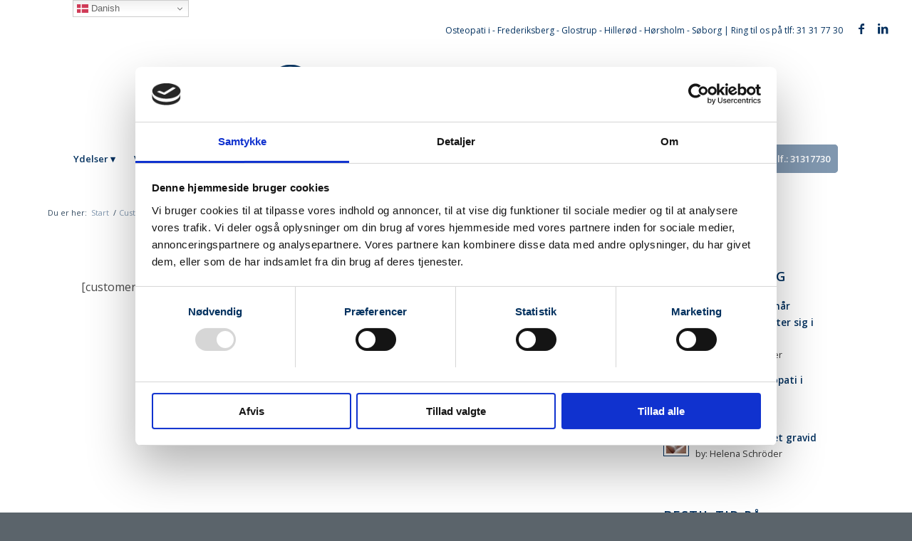

--- FILE ---
content_type: text/html; charset=UTF-8
request_url: https://nordiskosteopati.dk/customer-area/payments/payment-rejected/
body_size: 19134
content:
<!DOCTYPE html>
<html lang="da-DK" class="html_stretched responsive av-preloader-disabled  html_header_top html_logo_center html_bottom_nav_header html_menu_right html_slim html_header_sticky html_header_shrinking html_header_topbar_active html_mobile_menu_tablet html_header_searchicon_disabled html_content_align_center html_header_unstick_top html_header_stretch html_elegant-blog html_modern-blog html_av-submenu-hidden html_av-submenu-display-hover html_av-overlay-side html_av-overlay-side-minimal html_av-submenu-noclone html_entry_id_11708 av-cookies-no-cookie-consent av-no-preview av-default-lightbox html_text_menu_active av-mobile-menu-switch-default">
<head>
<meta charset="UTF-8" />


<!-- mobile setting -->
<meta name="viewport" content="width=device-width, initial-scale=1">

<!-- Scripts/CSS and wp_head hook -->
<script type="text/javascript" data-cookieconsent="ignore">
	window.dataLayer = window.dataLayer || [];

	function gtag() {
		dataLayer.push(arguments);
	}

	gtag("consent", "default", {
		ad_personalization: "denied",
		ad_storage: "denied",
		ad_user_data: "denied",
		analytics_storage: "denied",
		functionality_storage: "denied",
		personalization_storage: "denied",
		security_storage: "granted",
		wait_for_update: 500,
	});
	gtag("set", "ads_data_redaction", true);
	</script>
<script type="text/javascript"
		id="Cookiebot"
		src="https://consent.cookiebot.com/uc.js"
		data-implementation="wp"
		data-cbid="d7ec26e3-36ca-45a6-bf74-6fc5e9671126"
						data-culture="DA"
				data-blockingmode="auto"
	></script>
<meta name='robots' content='index, follow, max-image-preview:large, max-snippet:-1, max-video-preview:-1' />
	<style>img:is([sizes="auto" i], [sizes^="auto," i]) { contain-intrinsic-size: 3000px 1500px }</style>
	
	<!-- This site is optimized with the Yoast SEO plugin v26.7 - https://yoast.com/wordpress/plugins/seo/ -->
	<title>Payment rejected | Osteopat - Nordisk Osteopati</title>
	<link rel="canonical" href="https://nordiskosteopati.dk/customer-area/payments/payment-rejected/" />
	<meta property="og:locale" content="da_DK" />
	<meta property="og:type" content="article" />
	<meta property="og:title" content="Payment rejected | Osteopat - Nordisk Osteopati" />
	<meta property="og:description" content="[customer-area-payment-failure /]" />
	<meta property="og:url" content="https://nordiskosteopati.dk/customer-area/payments/payment-rejected/" />
	<meta property="og:site_name" content="Nordisk Osteopati" />
	<meta name="twitter:card" content="summary_large_image" />
	<script type="application/ld+json" class="yoast-schema-graph">{"@context":"https://schema.org","@graph":[{"@type":"WebPage","@id":"https://nordiskosteopati.dk/customer-area/payments/payment-rejected/","url":"https://nordiskosteopati.dk/customer-area/payments/payment-rejected/","name":"Payment rejected | Osteopat - Nordisk Osteopati","isPartOf":{"@id":"https://nordiskosteopati.dk/#website"},"datePublished":"2018-09-05T10:43:11+00:00","breadcrumb":{"@id":"https://nordiskosteopati.dk/customer-area/payments/payment-rejected/#breadcrumb"},"inLanguage":"da-DK","potentialAction":[{"@type":"ReadAction","target":["https://nordiskosteopati.dk/customer-area/payments/payment-rejected/"]}]},{"@type":"BreadcrumbList","@id":"https://nordiskosteopati.dk/customer-area/payments/payment-rejected/#breadcrumb","itemListElement":[{"@type":"ListItem","position":1,"name":"Hjem","item":"https://nordiskosteopati.dk/osteopati-i-storkoebenhavn-sjaelland/"},{"@type":"ListItem","position":2,"name":"Customer Area","item":"https://nordiskosteopati.dk/customer-area/"},{"@type":"ListItem","position":3,"name":"Betalinger","item":"https://nordiskosteopati.dk/customer-area/payments/"},{"@type":"ListItem","position":4,"name":"Payment rejected"}]},{"@type":"WebSite","@id":"https://nordiskosteopati.dk/#website","url":"https://nordiskosteopati.dk/","name":"Nordisk Osteopati","description":"Osteopati &amp; Fysioterapi","potentialAction":[{"@type":"SearchAction","target":{"@type":"EntryPoint","urlTemplate":"https://nordiskosteopati.dk/?s={search_term_string}"},"query-input":{"@type":"PropertyValueSpecification","valueRequired":true,"valueName":"search_term_string"}}],"inLanguage":"da-DK"}]}</script>
	<!-- / Yoast SEO plugin. -->


<link rel="alternate" type="application/rss+xml" title="Nordisk Osteopati &raquo; Feed" href="https://nordiskosteopati.dk/feed/" />
<link rel="alternate" type="application/rss+xml" title="Nordisk Osteopati &raquo;-kommentar-feed" href="https://nordiskosteopati.dk/comments/feed/" />

<!-- google webfont font replacement -->

			<script type='text/javascript'>

				(function() {

					/*	check if webfonts are disabled by user setting via cookie - or user must opt in.	*/
					var html = document.getElementsByTagName('html')[0];
					var cookie_check = html.className.indexOf('av-cookies-needs-opt-in') >= 0 || html.className.indexOf('av-cookies-can-opt-out') >= 0;
					var allow_continue = true;
					var silent_accept_cookie = html.className.indexOf('av-cookies-user-silent-accept') >= 0;

					if( cookie_check && ! silent_accept_cookie )
					{
						if( ! document.cookie.match(/aviaCookieConsent/) || html.className.indexOf('av-cookies-session-refused') >= 0 )
						{
							allow_continue = false;
						}
						else
						{
							if( ! document.cookie.match(/aviaPrivacyRefuseCookiesHideBar/) )
							{
								allow_continue = false;
							}
							else if( ! document.cookie.match(/aviaPrivacyEssentialCookiesEnabled/) )
							{
								allow_continue = false;
							}
							else if( document.cookie.match(/aviaPrivacyGoogleWebfontsDisabled/) )
							{
								allow_continue = false;
							}
						}
					}

					if( allow_continue )
					{
						var f = document.createElement('link');

						f.type 	= 'text/css';
						f.rel 	= 'stylesheet';
						f.href 	= 'https://fonts.googleapis.com/css?family=Droid+Serif%7COpen+Sans:400,600&display=swap';
						f.id 	= 'avia-google-webfont';

						document.getElementsByTagName('head')[0].appendChild(f);
					}
				})();

			</script>
			
<link rel='stylesheet' id='wp-block-library-css' href='https://nordiskosteopati.dk/wp-includes/css/dist/block-library/style.min.css?ver=6.8.3' type='text/css' media='all' />
<link rel='stylesheet' id='ultimate_blocks-cgb-style-css-css' href='https://nordiskosteopati.dk/wp-content/plugins/ultimate-blocks/dist/blocks.style.build.css?ver=3.4.9' type='text/css' media='all' />
<style id='global-styles-inline-css' type='text/css'>
:root{--wp--preset--aspect-ratio--square: 1;--wp--preset--aspect-ratio--4-3: 4/3;--wp--preset--aspect-ratio--3-4: 3/4;--wp--preset--aspect-ratio--3-2: 3/2;--wp--preset--aspect-ratio--2-3: 2/3;--wp--preset--aspect-ratio--16-9: 16/9;--wp--preset--aspect-ratio--9-16: 9/16;--wp--preset--color--black: #000000;--wp--preset--color--cyan-bluish-gray: #abb8c3;--wp--preset--color--white: #ffffff;--wp--preset--color--pale-pink: #f78da7;--wp--preset--color--vivid-red: #cf2e2e;--wp--preset--color--luminous-vivid-orange: #ff6900;--wp--preset--color--luminous-vivid-amber: #fcb900;--wp--preset--color--light-green-cyan: #7bdcb5;--wp--preset--color--vivid-green-cyan: #00d084;--wp--preset--color--pale-cyan-blue: #8ed1fc;--wp--preset--color--vivid-cyan-blue: #0693e3;--wp--preset--color--vivid-purple: #9b51e0;--wp--preset--color--metallic-red: #b02b2c;--wp--preset--color--maximum-yellow-red: #edae44;--wp--preset--color--yellow-sun: #eeee22;--wp--preset--color--palm-leaf: #83a846;--wp--preset--color--aero: #7bb0e7;--wp--preset--color--old-lavender: #745f7e;--wp--preset--color--steel-teal: #5f8789;--wp--preset--color--raspberry-pink: #d65799;--wp--preset--color--medium-turquoise: #4ecac2;--wp--preset--gradient--vivid-cyan-blue-to-vivid-purple: linear-gradient(135deg,rgba(6,147,227,1) 0%,rgb(155,81,224) 100%);--wp--preset--gradient--light-green-cyan-to-vivid-green-cyan: linear-gradient(135deg,rgb(122,220,180) 0%,rgb(0,208,130) 100%);--wp--preset--gradient--luminous-vivid-amber-to-luminous-vivid-orange: linear-gradient(135deg,rgba(252,185,0,1) 0%,rgba(255,105,0,1) 100%);--wp--preset--gradient--luminous-vivid-orange-to-vivid-red: linear-gradient(135deg,rgba(255,105,0,1) 0%,rgb(207,46,46) 100%);--wp--preset--gradient--very-light-gray-to-cyan-bluish-gray: linear-gradient(135deg,rgb(238,238,238) 0%,rgb(169,184,195) 100%);--wp--preset--gradient--cool-to-warm-spectrum: linear-gradient(135deg,rgb(74,234,220) 0%,rgb(151,120,209) 20%,rgb(207,42,186) 40%,rgb(238,44,130) 60%,rgb(251,105,98) 80%,rgb(254,248,76) 100%);--wp--preset--gradient--blush-light-purple: linear-gradient(135deg,rgb(255,206,236) 0%,rgb(152,150,240) 100%);--wp--preset--gradient--blush-bordeaux: linear-gradient(135deg,rgb(254,205,165) 0%,rgb(254,45,45) 50%,rgb(107,0,62) 100%);--wp--preset--gradient--luminous-dusk: linear-gradient(135deg,rgb(255,203,112) 0%,rgb(199,81,192) 50%,rgb(65,88,208) 100%);--wp--preset--gradient--pale-ocean: linear-gradient(135deg,rgb(255,245,203) 0%,rgb(182,227,212) 50%,rgb(51,167,181) 100%);--wp--preset--gradient--electric-grass: linear-gradient(135deg,rgb(202,248,128) 0%,rgb(113,206,126) 100%);--wp--preset--gradient--midnight: linear-gradient(135deg,rgb(2,3,129) 0%,rgb(40,116,252) 100%);--wp--preset--font-size--small: 1rem;--wp--preset--font-size--medium: 1.125rem;--wp--preset--font-size--large: 1.75rem;--wp--preset--font-size--x-large: clamp(1.75rem, 3vw, 2.25rem);--wp--preset--spacing--20: 0.44rem;--wp--preset--spacing--30: 0.67rem;--wp--preset--spacing--40: 1rem;--wp--preset--spacing--50: 1.5rem;--wp--preset--spacing--60: 2.25rem;--wp--preset--spacing--70: 3.38rem;--wp--preset--spacing--80: 5.06rem;--wp--preset--shadow--natural: 6px 6px 9px rgba(0, 0, 0, 0.2);--wp--preset--shadow--deep: 12px 12px 50px rgba(0, 0, 0, 0.4);--wp--preset--shadow--sharp: 6px 6px 0px rgba(0, 0, 0, 0.2);--wp--preset--shadow--outlined: 6px 6px 0px -3px rgba(255, 255, 255, 1), 6px 6px rgba(0, 0, 0, 1);--wp--preset--shadow--crisp: 6px 6px 0px rgba(0, 0, 0, 1);}:root { --wp--style--global--content-size: 800px;--wp--style--global--wide-size: 1130px; }:where(body) { margin: 0; }.wp-site-blocks > .alignleft { float: left; margin-right: 2em; }.wp-site-blocks > .alignright { float: right; margin-left: 2em; }.wp-site-blocks > .aligncenter { justify-content: center; margin-left: auto; margin-right: auto; }:where(.is-layout-flex){gap: 0.5em;}:where(.is-layout-grid){gap: 0.5em;}.is-layout-flow > .alignleft{float: left;margin-inline-start: 0;margin-inline-end: 2em;}.is-layout-flow > .alignright{float: right;margin-inline-start: 2em;margin-inline-end: 0;}.is-layout-flow > .aligncenter{margin-left: auto !important;margin-right: auto !important;}.is-layout-constrained > .alignleft{float: left;margin-inline-start: 0;margin-inline-end: 2em;}.is-layout-constrained > .alignright{float: right;margin-inline-start: 2em;margin-inline-end: 0;}.is-layout-constrained > .aligncenter{margin-left: auto !important;margin-right: auto !important;}.is-layout-constrained > :where(:not(.alignleft):not(.alignright):not(.alignfull)){max-width: var(--wp--style--global--content-size);margin-left: auto !important;margin-right: auto !important;}.is-layout-constrained > .alignwide{max-width: var(--wp--style--global--wide-size);}body .is-layout-flex{display: flex;}.is-layout-flex{flex-wrap: wrap;align-items: center;}.is-layout-flex > :is(*, div){margin: 0;}body .is-layout-grid{display: grid;}.is-layout-grid > :is(*, div){margin: 0;}body{padding-top: 0px;padding-right: 0px;padding-bottom: 0px;padding-left: 0px;}a:where(:not(.wp-element-button)){text-decoration: underline;}:root :where(.wp-element-button, .wp-block-button__link){background-color: #32373c;border-width: 0;color: #fff;font-family: inherit;font-size: inherit;line-height: inherit;padding: calc(0.667em + 2px) calc(1.333em + 2px);text-decoration: none;}.has-black-color{color: var(--wp--preset--color--black) !important;}.has-cyan-bluish-gray-color{color: var(--wp--preset--color--cyan-bluish-gray) !important;}.has-white-color{color: var(--wp--preset--color--white) !important;}.has-pale-pink-color{color: var(--wp--preset--color--pale-pink) !important;}.has-vivid-red-color{color: var(--wp--preset--color--vivid-red) !important;}.has-luminous-vivid-orange-color{color: var(--wp--preset--color--luminous-vivid-orange) !important;}.has-luminous-vivid-amber-color{color: var(--wp--preset--color--luminous-vivid-amber) !important;}.has-light-green-cyan-color{color: var(--wp--preset--color--light-green-cyan) !important;}.has-vivid-green-cyan-color{color: var(--wp--preset--color--vivid-green-cyan) !important;}.has-pale-cyan-blue-color{color: var(--wp--preset--color--pale-cyan-blue) !important;}.has-vivid-cyan-blue-color{color: var(--wp--preset--color--vivid-cyan-blue) !important;}.has-vivid-purple-color{color: var(--wp--preset--color--vivid-purple) !important;}.has-metallic-red-color{color: var(--wp--preset--color--metallic-red) !important;}.has-maximum-yellow-red-color{color: var(--wp--preset--color--maximum-yellow-red) !important;}.has-yellow-sun-color{color: var(--wp--preset--color--yellow-sun) !important;}.has-palm-leaf-color{color: var(--wp--preset--color--palm-leaf) !important;}.has-aero-color{color: var(--wp--preset--color--aero) !important;}.has-old-lavender-color{color: var(--wp--preset--color--old-lavender) !important;}.has-steel-teal-color{color: var(--wp--preset--color--steel-teal) !important;}.has-raspberry-pink-color{color: var(--wp--preset--color--raspberry-pink) !important;}.has-medium-turquoise-color{color: var(--wp--preset--color--medium-turquoise) !important;}.has-black-background-color{background-color: var(--wp--preset--color--black) !important;}.has-cyan-bluish-gray-background-color{background-color: var(--wp--preset--color--cyan-bluish-gray) !important;}.has-white-background-color{background-color: var(--wp--preset--color--white) !important;}.has-pale-pink-background-color{background-color: var(--wp--preset--color--pale-pink) !important;}.has-vivid-red-background-color{background-color: var(--wp--preset--color--vivid-red) !important;}.has-luminous-vivid-orange-background-color{background-color: var(--wp--preset--color--luminous-vivid-orange) !important;}.has-luminous-vivid-amber-background-color{background-color: var(--wp--preset--color--luminous-vivid-amber) !important;}.has-light-green-cyan-background-color{background-color: var(--wp--preset--color--light-green-cyan) !important;}.has-vivid-green-cyan-background-color{background-color: var(--wp--preset--color--vivid-green-cyan) !important;}.has-pale-cyan-blue-background-color{background-color: var(--wp--preset--color--pale-cyan-blue) !important;}.has-vivid-cyan-blue-background-color{background-color: var(--wp--preset--color--vivid-cyan-blue) !important;}.has-vivid-purple-background-color{background-color: var(--wp--preset--color--vivid-purple) !important;}.has-metallic-red-background-color{background-color: var(--wp--preset--color--metallic-red) !important;}.has-maximum-yellow-red-background-color{background-color: var(--wp--preset--color--maximum-yellow-red) !important;}.has-yellow-sun-background-color{background-color: var(--wp--preset--color--yellow-sun) !important;}.has-palm-leaf-background-color{background-color: var(--wp--preset--color--palm-leaf) !important;}.has-aero-background-color{background-color: var(--wp--preset--color--aero) !important;}.has-old-lavender-background-color{background-color: var(--wp--preset--color--old-lavender) !important;}.has-steel-teal-background-color{background-color: var(--wp--preset--color--steel-teal) !important;}.has-raspberry-pink-background-color{background-color: var(--wp--preset--color--raspberry-pink) !important;}.has-medium-turquoise-background-color{background-color: var(--wp--preset--color--medium-turquoise) !important;}.has-black-border-color{border-color: var(--wp--preset--color--black) !important;}.has-cyan-bluish-gray-border-color{border-color: var(--wp--preset--color--cyan-bluish-gray) !important;}.has-white-border-color{border-color: var(--wp--preset--color--white) !important;}.has-pale-pink-border-color{border-color: var(--wp--preset--color--pale-pink) !important;}.has-vivid-red-border-color{border-color: var(--wp--preset--color--vivid-red) !important;}.has-luminous-vivid-orange-border-color{border-color: var(--wp--preset--color--luminous-vivid-orange) !important;}.has-luminous-vivid-amber-border-color{border-color: var(--wp--preset--color--luminous-vivid-amber) !important;}.has-light-green-cyan-border-color{border-color: var(--wp--preset--color--light-green-cyan) !important;}.has-vivid-green-cyan-border-color{border-color: var(--wp--preset--color--vivid-green-cyan) !important;}.has-pale-cyan-blue-border-color{border-color: var(--wp--preset--color--pale-cyan-blue) !important;}.has-vivid-cyan-blue-border-color{border-color: var(--wp--preset--color--vivid-cyan-blue) !important;}.has-vivid-purple-border-color{border-color: var(--wp--preset--color--vivid-purple) !important;}.has-metallic-red-border-color{border-color: var(--wp--preset--color--metallic-red) !important;}.has-maximum-yellow-red-border-color{border-color: var(--wp--preset--color--maximum-yellow-red) !important;}.has-yellow-sun-border-color{border-color: var(--wp--preset--color--yellow-sun) !important;}.has-palm-leaf-border-color{border-color: var(--wp--preset--color--palm-leaf) !important;}.has-aero-border-color{border-color: var(--wp--preset--color--aero) !important;}.has-old-lavender-border-color{border-color: var(--wp--preset--color--old-lavender) !important;}.has-steel-teal-border-color{border-color: var(--wp--preset--color--steel-teal) !important;}.has-raspberry-pink-border-color{border-color: var(--wp--preset--color--raspberry-pink) !important;}.has-medium-turquoise-border-color{border-color: var(--wp--preset--color--medium-turquoise) !important;}.has-vivid-cyan-blue-to-vivid-purple-gradient-background{background: var(--wp--preset--gradient--vivid-cyan-blue-to-vivid-purple) !important;}.has-light-green-cyan-to-vivid-green-cyan-gradient-background{background: var(--wp--preset--gradient--light-green-cyan-to-vivid-green-cyan) !important;}.has-luminous-vivid-amber-to-luminous-vivid-orange-gradient-background{background: var(--wp--preset--gradient--luminous-vivid-amber-to-luminous-vivid-orange) !important;}.has-luminous-vivid-orange-to-vivid-red-gradient-background{background: var(--wp--preset--gradient--luminous-vivid-orange-to-vivid-red) !important;}.has-very-light-gray-to-cyan-bluish-gray-gradient-background{background: var(--wp--preset--gradient--very-light-gray-to-cyan-bluish-gray) !important;}.has-cool-to-warm-spectrum-gradient-background{background: var(--wp--preset--gradient--cool-to-warm-spectrum) !important;}.has-blush-light-purple-gradient-background{background: var(--wp--preset--gradient--blush-light-purple) !important;}.has-blush-bordeaux-gradient-background{background: var(--wp--preset--gradient--blush-bordeaux) !important;}.has-luminous-dusk-gradient-background{background: var(--wp--preset--gradient--luminous-dusk) !important;}.has-pale-ocean-gradient-background{background: var(--wp--preset--gradient--pale-ocean) !important;}.has-electric-grass-gradient-background{background: var(--wp--preset--gradient--electric-grass) !important;}.has-midnight-gradient-background{background: var(--wp--preset--gradient--midnight) !important;}.has-small-font-size{font-size: var(--wp--preset--font-size--small) !important;}.has-medium-font-size{font-size: var(--wp--preset--font-size--medium) !important;}.has-large-font-size{font-size: var(--wp--preset--font-size--large) !important;}.has-x-large-font-size{font-size: var(--wp--preset--font-size--x-large) !important;}
:where(.wp-block-post-template.is-layout-flex){gap: 1.25em;}:where(.wp-block-post-template.is-layout-grid){gap: 1.25em;}
:where(.wp-block-columns.is-layout-flex){gap: 2em;}:where(.wp-block-columns.is-layout-grid){gap: 2em;}
:root :where(.wp-block-pullquote){font-size: 1.5em;line-height: 1.6;}
</style>
<link rel='stylesheet' id='ub-extension-style-css-css' href='https://nordiskosteopati.dk/wp-content/plugins/ultimate-blocks/src/extensions/style.css?ver=6.8.3' type='text/css' media='all' />
<link rel='stylesheet' id='sib-front-css-css' href='https://nordiskosteopati.dk/wp-content/plugins/mailin/css/mailin-front.css?ver=6.8.3' type='text/css' media='all' />
<link rel='stylesheet' id='avia-merged-styles-css' href='https://nordiskosteopati.dk/wp-content/uploads/dynamic_avia/avia-merged-styles-d2345dc766a620074d17f173fc75d829---6969f7c81af65.css' type='text/css' media='all' />
<script type="text/javascript" src="https://nordiskosteopati.dk/wp-includes/js/jquery/jquery.min.js?ver=3.7.1" id="jquery-core-js"></script>
<script type="text/javascript" src="https://nordiskosteopati.dk/wp-includes/js/jquery/jquery-migrate.min.js?ver=3.4.1" id="jquery-migrate-js"></script>
<script type="text/javascript" id="jquery-js-after">
/* <![CDATA[ */
jQuery(window).on("em:init",function(b){window.easymeConnect.app.setConfig({"host":"wordpress","paths":{"token_deposit":"\/?easyme-29a74b1f-ee4f-43a3-8dbf-ff87d9ab183c=persist-token","logout":"\/?easyme-29a74b1f-ee4f-43a3-8dbf-ff87d9ab183c=logout","client_refresh":"\/?easyme-29a74b1f-ee4f-43a3-8dbf-ff87d9ab183c=client-refresh"},"colors":{"primary":{"hex":"#8097af","hsl":{"h":211,"s":23,"l":59}}}})});jQuery(document).ready(function(){jQuery(window).on("em:ready",function(){var b=window.easymeConnect.app.modules,c=function(){return b.util.ensureLogin({callback:function(){window.location.reload(!0)}})};jQuery("a[href='https://ezme.io/wp/autologin']").each(function(a){0===a&&c()});jQuery("a[href='https://ezme.io/wp/login']").on("click",function(a){a.preventDefault();c();return!1});jQuery("a[href='https://ezme.io/wp/profile']").on("click",function(a){a.preventDefault();b.profile.open();return!1});jQuery("a[href='https://ezme.io/wp/logout']").on("click",function(a){a.preventDefault();b.oauth.logout();return!1})})});
/* ]]> */
</script>
<script type="text/javascript" id="sib-front-js-js-extra">
/* <![CDATA[ */
var sibErrMsg = {"invalidMail":"Please fill out valid email address","requiredField":"Please fill out required fields","invalidDateFormat":"Please fill out valid date format","invalidSMSFormat":"Please fill out valid phone number"};
var ajax_sib_front_object = {"ajax_url":"https:\/\/nordiskosteopati.dk\/wp-admin\/admin-ajax.php","ajax_nonce":"f03e7c43c3","flag_url":"https:\/\/nordiskosteopati.dk\/wp-content\/plugins\/mailin\/img\/flags\/"};
/* ]]> */
</script>
<script type="text/javascript" src="https://nordiskosteopati.dk/wp-content/plugins/mailin/js/mailin-front.js?ver=1768552367" id="sib-front-js-js"></script>
<script type="text/javascript" src="https://nordiskosteopati.dk/wp-content/uploads/dynamic_avia/avia-head-scripts-4eef96767e7ec578c4dcc5eae96076c2---6969f7c82ea3c.js" id="avia-head-scripts-js"></script>
<link rel="https://api.w.org/" href="https://nordiskosteopati.dk/wp-json/" /><link rel="alternate" title="JSON" type="application/json" href="https://nordiskosteopati.dk/wp-json/wp/v2/pages/6532" /><link rel="EditURI" type="application/rsd+xml" title="RSD" href="https://nordiskosteopati.dk/xmlrpc.php?rsd" />
<meta name="generator" content="WordPress 6.8.3" />
<link rel='shortlink' href='https://nordiskosteopati.dk/?p=6532' />
<link rel="alternate" title="oEmbed (JSON)" type="application/json+oembed" href="https://nordiskosteopati.dk/wp-json/oembed/1.0/embed?url=https%3A%2F%2Fnordiskosteopati.dk%2Fonline-booking%2F" />
<link rel="alternate" title="oEmbed (XML)" type="text/xml+oembed" href="https://nordiskosteopati.dk/wp-json/oembed/1.0/embed?url=https%3A%2F%2Fnordiskosteopati.dk%2Fonline-booking%2F&#038;format=xml" />
<script>document.documentElement.className += " js";</script>
<link rel="apple-touch-icon" sizes="180x180" href="/wp-content/uploads/fbrfg/apple-touch-icon.png">
<link rel="icon" type="image/png" sizes="32x32" href="/wp-content/uploads/fbrfg/favicon-32x32.png">
<link rel="icon" type="image/png" sizes="16x16" href="/wp-content/uploads/fbrfg/favicon-16x16.png">
<link rel="manifest" href="/wp-content/uploads/fbrfg/site.webmanifest">
<link rel="mask-icon" href="/wp-content/uploads/fbrfg/safari-pinned-tab.svg" color="#5bbad5">
<link rel="shortcut icon" href="/wp-content/uploads/fbrfg/favicon.ico">
<meta name="msapplication-TileColor" content="#00aba9">
<meta name="msapplication-config" content="/wp-content/uploads/fbrfg/browserconfig.xml">
<meta name="theme-color" content="#ffffff">
<link rel="icon" href="https://nordiskosteopati.dk/wp-content/uploads/2018/02/N-i-O-logo-moerkeblaa-fyldt-bold-80x80.png" type="image/png">
<!--[if lt IE 9]><script src="https://nordiskosteopati.dk/wp-content/themes/enfold/js/html5shiv.js"></script><![endif]--><link rel="profile" href="https://gmpg.org/xfn/11" ></script>
<link rel="alternate" type="application/rss+xml" title="Nordisk Osteopati RSS2 Feed" href="https://nordiskosteopati.dk/feed/" />
<link rel="pingback" href="https://nordiskosteopati.dk/xmlrpc.php" />

<!-- Google Tag Manager -->
<script>(function(w,d,s,l,i){w[l]=w[l]||[];w[l].push({'gtm.start':
new Date().getTime(),event:'gtm.js'});var f=d.getElementsByTagName(s)[0],
j=d.createElement(s),dl=l!='dataLayer'?'&l='+l:'';j.async=true;j.src=
'https://www.googletagmanager.com/gtm.js?id='+i+dl;f.parentNode.insertBefore(j,f);
})(window,document,'script','dataLayer','GTM-58QPGMR');</script>
<!-- End Google Tag Manager -->
<meta name="google-site-verification" content="yiq2Uo-9LX6lWfpKet1O6LQrYxzgbEDgN07RHTfiFc0" ></script>
<!-- Meta Pixel Code -->
<script type="text/plain" data-cookieconsent="Statistikker, marketing">
!function(f,b,e,v,n,t,s)
{if(f.fbq)return;n=f.fbq=function(){n.callMethod?
n.callMethod.apply(n,arguments):n.queue.push(arguments)};
if(!f._fbq)f._fbq=n;n.push=n;n.loaded=!0;n.version='2.0';
n.queue=[];t=b.createElement(e);t.async=!0;
t.src=v;s=b.getElementsByTagName(e)[0];
s.parentNode.insertBefore(t,s)}(window, document,'script',
'https://connect.facebook.net/en_US/fbevents.js');
fbq('init', '5302486299870118');
fbq('track', 'PageView');
</script>
<noscript><img height="1" width="1" style="display:none"
src="https://www.facebook.com/tr?id=5302486299870118&ev=PageView&noscript=1"
></script></noscript>
<!-- End Meta Pixel Code -->

                  <!-- Start of SEmigONLINE script -->
                  <script src="https://app.agency360.io/JavascriptClick/Tracker?cid=1722624" defer></script>
                  <!-- End of SEmigONLINE script -->

<!-- Meta Pixel Code -->
<script type="text/plain" data-cookieconsent="Statistikker, marketing">
!function(f,b,e,v,n,t,s)
{if(f.fbq)return;n=f.fbq=function(){n.callMethod?
n.callMethod.apply(n,arguments):n.queue.push(arguments)};
if(!f._fbq)f._fbq=n;n.push=n;n.loaded=!0;n.version='2.0';
n.queue=[];t=b.createElement(e);t.async=!0;
t.src=v;s=b.getElementsByTagName(e)[0];
s.parentNode.insertBefore(t,s)}(window, document,'script',
'https://connect.facebook.net/en_US/fbevents.js');
fbq('init', '795107995565239');
fbq('track', 'PageView');
</script>
<noscript><img height="1" width="1" style="display:none"
src="https://www.facebook.com/tr?id=795107995565239&ev=PageView&noscript=1"
></script></noscript>
<!-- End Meta Pixel Code -->

<!-- Hotjar Tracking Code for Site 4951283 (name missing) -->
<script>
    (function(h,o,t,j,a,r){
        h.hj=h.hj||function(){(h.hj.q=h.hj.q||[]).push(arguments)};
        h._hjSettings={hjid:4951283,hjsv:6};
        a=o.getElementsByTagName('head')[0];
        r=o.createElement('script');r.async=1;
        r.src=t+h._hjSettings.hjid+j+h._hjSettings.hjsv;
        a.appendChild(r);
    })(window,document,'https://static.hotjar.com/c/hotjar-','.js?sv=');
</script>


<!-- To speed up the rendering and to display the site as fast as possible to the user we include some styles and scripts for above the fold content inline -->
<script type="text/javascript">'use strict';var avia_is_mobile=!1;if(/Android|webOS|iPhone|iPad|iPod|BlackBerry|IEMobile|Opera Mini/i.test(navigator.userAgent)&&'ontouchstart' in document.documentElement){avia_is_mobile=!0;document.documentElement.className+=' avia_mobile '}
else{document.documentElement.className+=' avia_desktop '};document.documentElement.className+=' js_active ';(function(){var e=['-webkit-','-moz-','-ms-',''],n='',o=!1,a=!1;for(var t in e){if(e[t]+'transform' in document.documentElement.style){o=!0;n=e[t]+'transform'};if(e[t]+'perspective' in document.documentElement.style){a=!0}};if(o){document.documentElement.className+=' avia_transform '};if(a){document.documentElement.className+=' avia_transform3d '};if(typeof document.getElementsByClassName=='function'&&typeof document.documentElement.getBoundingClientRect=='function'&&avia_is_mobile==!1){if(n&&window.innerHeight>0){setTimeout(function(){var e=0,o={},a=0,t=document.getElementsByClassName('av-parallax'),i=window.pageYOffset||document.documentElement.scrollTop;for(e=0;e<t.length;e++){t[e].style.top='0px';o=t[e].getBoundingClientRect();a=Math.ceil((window.innerHeight+i-o.top)*0.3);t[e].style[n]='translate(0px, '+a+'px)';t[e].style.top='auto';t[e].className+=' enabled-parallax '}},50)}}})();</script>		<style type="text/css" id="wp-custom-css">
			 @media (min-width: 989px) {
	 .mobile-menu-bottom {
				display: none;
	 }
}
 @media (max-width: 988px) {
	 .mobile-menu-bottom {
				display: block;
	 }
}

minheight0 {min-height:0px!important}

.caption_framed .slideshow_caption .avia-caption-content p, .caption_framed .slideshow_caption .avia-caption-title, .avia-caption .avia-caption-content p, .avia-caption .avia-caption-title {
    background:rgba(3,49,95,0.67)!important;
  
}

.avia-slideshow-button {background-color: #9EC4BF !important}

.slide-entry-title {display:none; !important
}


.html_modern-blog #top .post-entry .blog-categories {display:none; !important}
}

		</style>
		<style type="text/css">
		@font-face {font-family: 'entypo-fontello-enfold'; font-weight: normal; font-style: normal; font-display: swap;
		src: url('https://nordiskosteopati.dk/wp-content/themes/enfold/config-templatebuilder/avia-template-builder/assets/fonts/entypo-fontello-enfold/entypo-fontello-enfold.woff2') format('woff2'),
		url('https://nordiskosteopati.dk/wp-content/themes/enfold/config-templatebuilder/avia-template-builder/assets/fonts/entypo-fontello-enfold/entypo-fontello-enfold.woff') format('woff'),
		url('https://nordiskosteopati.dk/wp-content/themes/enfold/config-templatebuilder/avia-template-builder/assets/fonts/entypo-fontello-enfold/entypo-fontello-enfold.ttf') format('truetype'),
		url('https://nordiskosteopati.dk/wp-content/themes/enfold/config-templatebuilder/avia-template-builder/assets/fonts/entypo-fontello-enfold/entypo-fontello-enfold.svg#entypo-fontello-enfold') format('svg'),
		url('https://nordiskosteopati.dk/wp-content/themes/enfold/config-templatebuilder/avia-template-builder/assets/fonts/entypo-fontello-enfold/entypo-fontello-enfold.eot'),
		url('https://nordiskosteopati.dk/wp-content/themes/enfold/config-templatebuilder/avia-template-builder/assets/fonts/entypo-fontello-enfold/entypo-fontello-enfold.eot?#iefix') format('embedded-opentype');
		}

		#top .avia-font-entypo-fontello-enfold, body .avia-font-entypo-fontello-enfold, html body [data-av_iconfont='entypo-fontello-enfold']:before{ font-family: 'entypo-fontello-enfold'; }
		
		@font-face {font-family: 'entypo-fontello'; font-weight: normal; font-style: normal; font-display: swap;
		src: url('https://nordiskosteopati.dk/wp-content/themes/enfold/config-templatebuilder/avia-template-builder/assets/fonts/entypo-fontello/entypo-fontello.woff2') format('woff2'),
		url('https://nordiskosteopati.dk/wp-content/themes/enfold/config-templatebuilder/avia-template-builder/assets/fonts/entypo-fontello/entypo-fontello.woff') format('woff'),
		url('https://nordiskosteopati.dk/wp-content/themes/enfold/config-templatebuilder/avia-template-builder/assets/fonts/entypo-fontello/entypo-fontello.ttf') format('truetype'),
		url('https://nordiskosteopati.dk/wp-content/themes/enfold/config-templatebuilder/avia-template-builder/assets/fonts/entypo-fontello/entypo-fontello.svg#entypo-fontello') format('svg'),
		url('https://nordiskosteopati.dk/wp-content/themes/enfold/config-templatebuilder/avia-template-builder/assets/fonts/entypo-fontello/entypo-fontello.eot'),
		url('https://nordiskosteopati.dk/wp-content/themes/enfold/config-templatebuilder/avia-template-builder/assets/fonts/entypo-fontello/entypo-fontello.eot?#iefix') format('embedded-opentype');
		}

		#top .avia-font-entypo-fontello, body .avia-font-entypo-fontello, html body [data-av_iconfont='entypo-fontello']:before{ font-family: 'entypo-fontello'; }
		
		@font-face {font-family: 'fontello'; font-weight: normal; font-style: normal; font-display: swap;
		src: url('https://nordiskosteopati.dk/wp-content/uploads/avia_fonts/fontello/fontello.woff2') format('woff2'),
		url('https://nordiskosteopati.dk/wp-content/uploads/avia_fonts/fontello/fontello.woff') format('woff'),
		url('https://nordiskosteopati.dk/wp-content/uploads/avia_fonts/fontello/fontello.ttf') format('truetype'),
		url('https://nordiskosteopati.dk/wp-content/uploads/avia_fonts/fontello/fontello.svg#fontello') format('svg'),
		url('https://nordiskosteopati.dk/wp-content/uploads/avia_fonts/fontello/fontello.eot'),
		url('https://nordiskosteopati.dk/wp-content/uploads/avia_fonts/fontello/fontello.eot?#iefix') format('embedded-opentype');
		}

		#top .avia-font-fontello, body .avia-font-fontello, html body [data-av_iconfont='fontello']:before{ font-family: 'fontello'; }
		</style>

<!--
Debugging Info for Theme support: 

Theme: Enfold
Version: 7.1.3
Installed: enfold
AviaFramework Version: 5.6
AviaBuilder Version: 6.0
aviaElementManager Version: 1.0.1
ML:256-PU:154-PLA:27
WP:6.8.3
Compress: CSS:all theme files - JS:all theme files
Updates: enabled - token has changed and not verified
PLAu:24
-->
</head>

<body id="top" class="wp-singular page-template-default page page-id-11708 page-child parent-pageid-11705 wp-theme-enfold stretched no_sidebar_border rtl_columns av-curtain-numeric droid_serif open_sans  sp-easy-accordion-enabled post-type-page avia-responsive-images-support" itemscope="itemscope" itemtype="https://schema.org/WebPage" >
<!-- Google Tag Manager (noscript) -->
<noscript><iframe src="https://www.googletagmanager.com/ns.html?id=GTM-58QPGMR"
height="0" width="0" style="display:none;visibility:hidden"></iframe></noscript>
<!-- End Google Tag Manager (noscript) -->


	
	<div id='wrap_all'>

	
<header id='header' class='all_colors header_color light_bg_color  av_header_top av_logo_center av_bottom_nav_header av_menu_right av_slim av_header_sticky av_header_shrinking av_header_stretch av_mobile_menu_tablet av_header_searchicon_disabled av_header_unstick_top av_alternate_logo_active av_header_border_disabled' aria-label="Header" data-av_shrink_factor='50' role="banner" itemscope="itemscope" itemtype="https://schema.org/WPHeader" >

		<div id='header_meta' class='container_wrap container_wrap_meta  av_icon_active_right av_extra_header_active av_phone_active_right av_entry_id_11708'>

			      <div class='container'>
			      <ul class='noLightbox social_bookmarks icon_count_2'><li class='social_bookmarks_facebook av-social-link-facebook social_icon_1 avia_social_iconfont'><a  target="_blank" aria-label="Link to Facebook" href='https://www.facebook.com/nordiskosteopati.dk/' data-av_icon='' data-av_iconfont='entypo-fontello' title="Link to Facebook" desc="Link to Facebook" title='Link to Facebook'><span class='avia_hidden_link_text'>Link to Facebook</span></a></li><li class='social_bookmarks_linkedin av-social-link-linkedin social_icon_2 avia_social_iconfont'><a  target="_blank" aria-label="Link to LinkedIn" href='https://www.linkedin.com/company/nordisk-osteopati' data-av_icon='' data-av_iconfont='entypo-fontello' title="Link to LinkedIn" desc="Link to LinkedIn" title='Link to LinkedIn'><span class='avia_hidden_link_text'>Link to LinkedIn</span></a></li></ul><div class='phone-info '><div>Osteopati i - <a href="https://nordiskosteopati.dk/frederiksberg-osteopati/">Frederiksberg</a> - <a href="https://nordiskosteopati.dk/glostrup-osteopati/">Glostrup</a> - <a href="https://nordiskosteopati.dk/hillerod-osteopati/">Hillerød</a> - <a href="https://nordiskosteopati.dk/hoersholm-osteopati/">Hørsholm</a> - <a href="https://nordiskosteopati.dk/soborg-osteopati/">Søborg</a> |  Ring til os på tlf: <a href="tel:+4531317730">31 31 77 30</a> </div></div>			      </div>
		</div>

		<div  id='header_main' class='container_wrap container_wrap_logo'>

        <div class='container av-logo-container'><div class='inner-container'><span class='logo avia-standard-logo'><a href='https://nordiskosteopati.dk/' class='' aria-label='Nordisk Osteopati er din førende osteopat i Nordsjælland og København' title='Nordisk Osteopati er din førende osteopat i Nordsjælland og København'><img src="https://nordiskosteopati.dk/wp-content/uploads/2021/06/Nordisk-Osteopati-er-din-foerende-osteopat-i-Nordsjaelland-og-Koebenhavn.png" srcset="https://nordiskosteopati.dk/wp-content/uploads/2021/06/Nordisk-Osteopati-er-din-foerende-osteopat-i-Nordsjaelland-og-Koebenhavn.png 1030w, https://nordiskosteopati.dk/wp-content/uploads/2021/06/Nordisk-Osteopati-er-din-foerende-osteopat-i-Nordsjaelland-og-Koebenhavn-300x48.png 300w, https://nordiskosteopati.dk/wp-content/uploads/2021/06/Nordisk-Osteopati-er-din-foerende-osteopat-i-Nordsjaelland-og-Koebenhavn-768x123.png 768w, https://nordiskosteopati.dk/wp-content/uploads/2021/06/Nordisk-Osteopati-er-din-foerende-osteopat-i-Nordsjaelland-og-Koebenhavn-705x113.png 705w" sizes="(max-width: 1030px) 100vw, 1030px" height="100" width="300" alt='Nordisk Osteopati' title='Nordisk Osteopati er din førende osteopat i Nordsjælland og København' /></a></span></div></div><div id='header_main_alternate' class='container_wrap'><div class='container'><nav class='main_menu' data-selectname='Vælg en side'  role="navigation" itemscope="itemscope" itemtype="https://schema.org/SiteNavigationElement" ><div class="avia-menu av-main-nav-wrap"><ul role="menu" class="menu av-main-nav" id="avia-menu"><li role="menuitem" id="menu-item-17723" class="menu-item menu-item-type-custom menu-item-object-custom menu-item-has-children menu-item-top-level menu-item-top-level-1"><a href="#" itemprop="url" tabindex="0"><span class="avia-bullet"></span><span class="avia-menu-text">Ydelser</span><span class="avia-menu-fx"><span class="avia-arrow-wrap"><span class="avia-arrow"></span></span></span></a>


<ul class="sub-menu">
	<li role="menuitem" id="menu-item-17771" class="menu-item menu-item-type-post_type menu-item-object-page"><a href="https://nordiskosteopati.dk/osteopati/" itemprop="url" tabindex="0"><span class="avia-bullet"></span><span class="avia-menu-text">Osteopati</span></a></li>
	<li role="menuitem" id="menu-item-17724" class="menu-item menu-item-type-post_type menu-item-object-page"><a href="https://nordiskosteopati.dk/fysioterapi-hos-nordisk-osteopati/" itemprop="url" tabindex="0"><span class="avia-bullet"></span><span class="avia-menu-text">Fysioterapi</span></a></li>
	<li role="menuitem" id="menu-item-19292" class="menu-item menu-item-type-post_type menu-item-object-page"><a href="https://nordiskosteopati.dk/akutte-smerter/" itemprop="url" tabindex="0"><span class="avia-bullet"></span><span class="avia-menu-text">Akut fysioterapi &#038; osteopati</span></a></li>
	<li role="menuitem" id="menu-item-20608" class="menu-item menu-item-type-post_type menu-item-object-page"><a href="https://nordiskosteopati.dk/sundhedsforsikring/" itemprop="url" tabindex="0"><span class="avia-bullet"></span><span class="avia-menu-text">Sundhedsforsikring</span></a></li>
	<li role="menuitem" id="menu-item-24872" class="menu-item menu-item-type-post_type menu-item-object-page"><a href="https://nordiskosteopati.dk/moedregruppe-events/" itemprop="url" tabindex="0"><span class="avia-bullet"></span><span class="avia-menu-text">Mødregruppe events</span></a></li>
	<li role="menuitem" id="menu-item-21468" class="menu-item menu-item-type-post_type menu-item-object-page"><a href="https://nordiskosteopati.dk/traening-traeningsterapi/" itemprop="url" tabindex="0"><span class="avia-bullet"></span><span class="avia-menu-text">Træning &#038; træningsterapi</span></a></li>
	<li role="menuitem" id="menu-item-19223" class="menu-item menu-item-type-post_type menu-item-object-page"><a href="https://nordiskosteopati.dk/hvilken-behandling-skal-jeg-vaelge/" itemprop="url" tabindex="0"><span class="avia-bullet"></span><span class="avia-menu-text">Fysioterapi eller osteopati?</span></a></li>
</ul>
</li>
<li role="menuitem" id="menu-item-17722" class="menu-item menu-item-type-custom menu-item-object-custom menu-item-has-children menu-item-top-level menu-item-top-level-2"><a itemprop="url" tabindex="0"><span class="avia-bullet"></span><span class="avia-menu-text">Vi behandler</span><span class="avia-menu-fx"><span class="avia-arrow-wrap"><span class="avia-arrow"></span></span></span></a>


<ul class="sub-menu">
	<li role="menuitem" id="menu-item-17725" class="menu-item menu-item-type-custom menu-item-object-custom menu-item-has-children"><a itemprop="url" tabindex="0"><span class="avia-bullet"></span><span class="avia-menu-text">Hovedet</span></a>
	<ul class="sub-menu">
		<li role="menuitem" id="menu-item-17751" class="menu-item menu-item-type-post_type menu-item-object-page"><a href="https://nordiskosteopati.dk/behandling-efter-hjernerystelse/" itemprop="url" tabindex="0"><span class="avia-bullet"></span><span class="avia-menu-text">Hjernerystelse</span></a></li>
		<li role="menuitem" id="menu-item-17736" class="menu-item menu-item-type-post_type menu-item-object-page"><a href="https://nordiskosteopati.dk/hovedpine/" itemprop="url" tabindex="0"><span class="avia-bullet"></span><span class="avia-menu-text">Hovedpine</span></a></li>
		<li role="menuitem" id="menu-item-19544" class="menu-item menu-item-type-post_type menu-item-object-page"><a href="https://nordiskosteopati.dk/migraene/" itemprop="url" tabindex="0"><span class="avia-bullet"></span><span class="avia-menu-text">Migræne</span></a></li>
	</ul>
</li>
	<li role="menuitem" id="menu-item-17726" class="menu-item menu-item-type-custom menu-item-object-custom menu-item-has-children"><a itemprop="url" tabindex="0"><span class="avia-bullet"></span><span class="avia-menu-text">Nakke, ryg, lænd</span></a>
	<ul class="sub-menu">
		<li role="menuitem" id="menu-item-18973" class="menu-item menu-item-type-post_type menu-item-object-page"><a href="https://nordiskosteopati.dk/ondt-i-ryggen/" itemprop="url" tabindex="0"><span class="avia-bullet"></span><span class="avia-menu-text">Ondt i ryggen</span></a></li>
		<li role="menuitem" id="menu-item-19053" class="menu-item menu-item-type-post_type menu-item-object-page"><a href="https://nordiskosteopati.dk/ondt-i-laenden/" itemprop="url" tabindex="0"><span class="avia-bullet"></span><span class="avia-menu-text">Ondt i lænden</span></a></li>
		<li role="menuitem" id="menu-item-19100" class="menu-item menu-item-type-post_type menu-item-object-page"><a href="https://nordiskosteopati.dk/ondt-i-nakken/" itemprop="url" tabindex="0"><span class="avia-bullet"></span><span class="avia-menu-text">Ondt i nakken</span></a></li>
		<li role="menuitem" id="menu-item-20038" class="menu-item menu-item-type-post_type menu-item-object-page"><a href="https://nordiskosteopati.dk/diskusprolaps/" itemprop="url" tabindex="0"><span class="avia-bullet"></span><span class="avia-menu-text">Diskusprolaps</span></a></li>
		<li role="menuitem" id="menu-item-17747" class="menu-item menu-item-type-post_type menu-item-object-page"><a href="https://nordiskosteopati.dk/iskiassmerter/" itemprop="url" tabindex="0"><span class="avia-bullet"></span><span class="avia-menu-text">Iskiassmerter</span></a></li>
		<li role="menuitem" id="menu-item-17760" class="menu-item menu-item-type-post_type menu-item-object-page"><a href="https://nordiskosteopati.dk/piskesmaeld-whiplash/" itemprop="url" tabindex="0"><span class="avia-bullet"></span><span class="avia-menu-text">Piskesmæld</span></a></li>
	</ul>
</li>
	<li role="menuitem" id="menu-item-17728" class="menu-item menu-item-type-custom menu-item-object-custom menu-item-has-children"><a itemprop="url" tabindex="0"><span class="avia-bullet"></span><span class="avia-menu-text">Bækken, hofte, knæ, ankler</span></a>
	<ul class="sub-menu">
		<li role="menuitem" id="menu-item-17761" class="menu-item menu-item-type-post_type menu-item-object-page"><a href="https://nordiskosteopati.dk/smerter-i-baekken-lyske-eller-hofte-vi-kan-hjaelpe/" itemprop="url" tabindex="0"><span class="avia-bullet"></span><span class="avia-menu-text">Bækken, lyske, hofte</span></a></li>
		<li role="menuitem" id="menu-item-17735" class="menu-item menu-item-type-post_type menu-item-object-page"><a href="https://nordiskosteopati.dk/baekken-smerter/" itemprop="url" tabindex="0"><span class="avia-bullet"></span><span class="avia-menu-text">Bækkensmerter</span></a></li>
		<li role="menuitem" id="menu-item-15155" class="menu-item menu-item-type-post_type menu-item-object-post"><a href="https://nordiskosteopati.dk/hoften/" itemprop="url" tabindex="0"><span class="avia-bullet"></span><span class="avia-menu-text">Hofte</span></a></li>
		<li role="menuitem" id="menu-item-22062" class="menu-item menu-item-type-post_type menu-item-object-page"><a href="https://nordiskosteopati.dk/lyskesmerter/" itemprop="url" tabindex="0"><span class="avia-bullet"></span><span class="avia-menu-text">Ondt i Lysken</span></a></li>
		<li role="menuitem" id="menu-item-17745" class="menu-item menu-item-type-post_type menu-item-object-page"><a href="https://nordiskosteopati.dk/hoftesmerter/" itemprop="url" tabindex="0"><span class="avia-bullet"></span><span class="avia-menu-text">Hoftesmerter</span></a></li>
		<li role="menuitem" id="menu-item-19962" class="menu-item menu-item-type-post_type menu-item-object-page"><a href="https://nordiskosteopati.dk/ondt-i-knaeet/" itemprop="url" tabindex="0"><span class="avia-bullet"></span><span class="avia-menu-text">Ondt i knæet</span></a></li>
		<li role="menuitem" id="menu-item-17739" class="menu-item menu-item-type-post_type menu-item-object-page"><a href="https://nordiskosteopati.dk/forstuvet-ankel/" itemprop="url" tabindex="0"><span class="avia-bullet"></span><span class="avia-menu-text">Ankelskade</span></a></li>
		<li role="menuitem" id="menu-item-14891" class="menu-item menu-item-type-custom menu-item-object-custom"><a href="https://nordiskosteopati.dk/skinnebensbetaendelse-hjaelp-behandling/" itemprop="url" tabindex="0"><span class="avia-bullet"></span><span class="avia-menu-text">Skinneben</span></a></li>
		<li role="menuitem" id="menu-item-17744" class="menu-item menu-item-type-post_type menu-item-object-page"><a href="https://nordiskosteopati.dk/haelspore/" itemprop="url" tabindex="0"><span class="avia-bullet"></span><span class="avia-menu-text">Hælspore</span></a></li>
	</ul>
</li>
	<li role="menuitem" id="menu-item-17727" class="menu-item menu-item-type-custom menu-item-object-custom menu-item-has-children"><a itemprop="url" tabindex="0"><span class="avia-bullet"></span><span class="avia-menu-text">Skulder, Albue, hånd</span></a>
	<ul class="sub-menu">
		<li role="menuitem" id="menu-item-17742" class="menu-item menu-item-type-post_type menu-item-object-page"><a href="https://nordiskosteopati.dk/golfalbue/" itemprop="url" tabindex="0"><span class="avia-bullet"></span><span class="avia-menu-text">Golfalbue</span></a></li>
		<li role="menuitem" id="menu-item-17748" class="menu-item menu-item-type-post_type menu-item-object-page"><a href="https://nordiskosteopati.dk/karpaltunnelsyndrom/" itemprop="url" tabindex="0"><span class="avia-bullet"></span><span class="avia-menu-text">Karpaltunnelsyndrom</span></a></li>
		<li role="menuitem" id="menu-item-17752" class="menu-item menu-item-type-post_type menu-item-object-page"><a href="https://nordiskosteopati.dk/musearm/" itemprop="url" tabindex="0"><span class="avia-bullet"></span><span class="avia-menu-text">Musearm</span></a></li>
		<li role="menuitem" id="menu-item-17759" class="menu-item menu-item-type-post_type menu-item-object-page"><a href="https://nordiskosteopati.dk/ondt-i-skulder/" itemprop="url" tabindex="0"><span class="avia-bullet"></span><span class="avia-menu-text">Ondt i skulder</span></a></li>
		<li role="menuitem" id="menu-item-17762" class="menu-item menu-item-type-post_type menu-item-object-page"><a href="https://nordiskosteopati.dk/tennisalbue/" itemprop="url" tabindex="0"><span class="avia-bullet"></span><span class="avia-menu-text">Tennisalbue</span></a></li>
	</ul>
</li>
	<li role="menuitem" id="menu-item-17729" class="menu-item menu-item-type-custom menu-item-object-custom menu-item-has-children"><a itemprop="url" tabindex="0"><span class="avia-bullet"></span><span class="avia-menu-text">Mave &#038; bryst</span></a>
	<ul class="sub-menu">
		<li role="menuitem" id="menu-item-19855" class="menu-item menu-item-type-post_type menu-item-object-page"><a href="https://nordiskosteopati.dk/ondt-i-maven/" itemprop="url" tabindex="0"><span class="avia-bullet"></span><span class="avia-menu-text">Ondt i maven</span></a></li>
		<li role="menuitem" id="menu-item-17746" class="menu-item menu-item-type-post_type menu-item-object-page"><a href="https://nordiskosteopati.dk/irritabel-tyktarm/" itemprop="url" tabindex="0"><span class="avia-bullet"></span><span class="avia-menu-text">Irritabel tyktarm</span></a></li>
		<li role="menuitem" id="menu-item-17756" class="menu-item menu-item-type-post_type menu-item-object-page"><a href="https://nordiskosteopati.dk/refluks/" itemprop="url" tabindex="0"><span class="avia-bullet"></span><span class="avia-menu-text">Sure opstød</span></a></li>
	</ul>
</li>
	<li role="menuitem" id="menu-item-15887" class="menu-item menu-item-type-post_type menu-item-object-page"><a href="https://nordiskosteopati.dk/osteopat-til-baby/" itemprop="url" tabindex="0"><span class="avia-bullet"></span><span class="avia-menu-text">Baby med osteopati</span></a></li>
	<li role="menuitem" id="menu-item-17731" class="menu-item menu-item-type-custom menu-item-object-custom menu-item-has-children"><a itemprop="url" tabindex="0"><span class="avia-bullet"></span><span class="avia-menu-text">Kvinders helbred og børn</span></a>
	<ul class="sub-menu">
		<li role="menuitem" id="menu-item-12575" class="menu-item menu-item-type-post_type menu-item-object-page"><a href="https://nordiskosteopati.dk/gravide/" itemprop="url" tabindex="0"><span class="avia-bullet"></span><span class="avia-menu-text">Under/efter graviditet</span></a></li>
		<li role="menuitem" id="menu-item-16351" class="menu-item menu-item-type-post_type menu-item-object-page"><a href="https://nordiskosteopati.dk/behandling-af-inkontinens/" itemprop="url" tabindex="0"><span class="avia-bullet"></span><span class="avia-menu-text">Inkontinens</span></a></li>
		<li role="menuitem" id="menu-item-15842" class="menu-item menu-item-type-post_type menu-item-object-page"><a href="https://nordiskosteopati.dk/underlivssmerter-menstruationssmerter/" itemprop="url" tabindex="0"><span class="avia-bullet"></span><span class="avia-menu-text">Underlivs- og menstruationssmerter</span></a></li>
		<li role="menuitem" id="menu-item-15867" class="menu-item menu-item-type-post_type menu-item-object-page"><a href="https://nordiskosteopati.dk/graviditetsgener-efterfoedselsgener/" itemprop="url" tabindex="0"><span class="avia-bullet"></span><span class="avia-menu-text">Graviditets- og efterfødselsgener</span></a></li>
		<li role="menuitem" id="menu-item-17743" class="menu-item menu-item-type-post_type menu-item-object-page"><a href="https://nordiskosteopati.dk/gravide/" itemprop="url" tabindex="0"><span class="avia-bullet"></span><span class="avia-menu-text">Gravide</span></a></li>
		<li role="menuitem" id="menu-item-15957" class="menu-item menu-item-type-post_type menu-item-object-page"><a href="https://nordiskosteopati.dk/osteopati-til-boern/" itemprop="url" tabindex="0"><span class="avia-bullet"></span><span class="avia-menu-text">Osteopati til børn</span></a></li>
	</ul>
</li>
	<li role="menuitem" id="menu-item-24823" class="menu-item menu-item-type-post_type menu-item-object-page"><a href="https://nordiskosteopati.dk/osteopati-til-seniorer/" itemprop="url" tabindex="0"><span class="avia-bullet"></span><span class="avia-menu-text">Osteopati til seniorer</span></a></li>
	<li role="menuitem" id="menu-item-6091" class="menu-item menu-item-type-post_type menu-item-object-page"><a href="https://nordiskosteopati.dk/kroniske-smerter/" itemprop="url" tabindex="0"><span class="avia-bullet"></span><span class="avia-menu-text">Kroniske smerter</span></a></li>
	<li role="menuitem" id="menu-item-19291" class="menu-item menu-item-type-post_type menu-item-object-page"><a href="https://nordiskosteopati.dk/akutte-smerter/" itemprop="url" tabindex="0"><span class="avia-bullet"></span><span class="avia-menu-text">Akutte smerter</span></a></li>
	<li role="menuitem" id="menu-item-17741" class="menu-item menu-item-type-post_type menu-item-object-page"><a href="https://nordiskosteopati.dk/gigt/" itemprop="url" tabindex="0"><span class="avia-bullet"></span><span class="avia-menu-text">Gigt</span></a></li>
	<li role="menuitem" id="menu-item-16223" class="menu-item menu-item-type-post_type menu-item-object-page"><a href="https://nordiskosteopati.dk/senfoelger-efter-covid-19/" itemprop="url" tabindex="0"><span class="avia-bullet"></span><span class="avia-menu-text">Senfølger efter covid-19</span></a></li>
</ul>
</li>
<li role="menuitem" id="menu-item-17721" class="menu-item menu-item-type-custom menu-item-object-custom menu-item-has-children menu-item-top-level menu-item-top-level-3"><a itemprop="url" tabindex="0"><span class="avia-bullet"></span><span class="avia-menu-text">Sundhed &#038; Skader</span><span class="avia-menu-fx"><span class="avia-arrow-wrap"><span class="avia-arrow"></span></span></span></a>


<ul class="sub-menu">
	<li role="menuitem" id="menu-item-19297" class="menu-item menu-item-type-post_type menu-item-object-page"><a href="https://nordiskosteopati.dk/akutte-smerter/" itemprop="url" tabindex="0"><span class="avia-bullet"></span><span class="avia-menu-text">Akutte skader</span></a></li>
	<li role="menuitem" id="menu-item-19179" class="menu-item menu-item-type-custom menu-item-object-custom menu-item-has-children"><a href="#" itemprop="url" tabindex="0"><span class="avia-bullet"></span><span class="avia-menu-text">Sportsskader</span></a>
	<ul class="sub-menu">
		<li role="menuitem" id="menu-item-19176" class="menu-item menu-item-type-post_type menu-item-object-page"><a href="https://nordiskosteopati.dk/sportsskader/" itemprop="url" tabindex="0"><span class="avia-bullet"></span><span class="avia-menu-text">Info og råd om sportsskader</span></a></li>
		<li role="menuitem" id="menu-item-23317" class="menu-item menu-item-type-post_type menu-item-object-page"><a href="https://nordiskosteopati.dk/fodboldskader-sos/" itemprop="url" tabindex="0"><span class="avia-bullet"></span><span class="avia-menu-text">Fodboldskader SOS</span></a></li>
		<li role="menuitem" id="menu-item-22016" class="menu-item menu-item-type-post_type menu-item-object-page"><a href="https://nordiskosteopati.dk/cykelskader/" itemprop="url" tabindex="0"><span class="avia-bullet"></span><span class="avia-menu-text">Cykelskader</span></a></li>
		<li role="menuitem" id="menu-item-19248" class="menu-item menu-item-type-post_type menu-item-object-page"><a href="https://nordiskosteopati.dk/forebyg-skader-efter-padel/" itemprop="url" tabindex="0"><span class="avia-bullet"></span><span class="avia-menu-text">Forebyg skader efter padel</span></a></li>
		<li role="menuitem" id="menu-item-10620" class="menu-item menu-item-type-post_type menu-item-object-page"><a href="https://nordiskosteopati.dk/loebeskader/" itemprop="url" tabindex="0"><span class="avia-bullet"></span><span class="avia-menu-text">Løbeskader</span></a></li>
		<li role="menuitem" id="menu-item-17733" class="menu-item menu-item-type-post_type menu-item-object-page"><a href="https://nordiskosteopati.dk/triathlon-sundhed-skader/" itemprop="url" tabindex="0"><span class="avia-bullet"></span><span class="avia-menu-text">Triathlon skader</span></a></li>
		<li role="menuitem" id="menu-item-9520" class="menu-item menu-item-type-post_type menu-item-object-page"><a href="https://nordiskosteopati.dk/behandling-af-rideskader/" itemprop="url" tabindex="0"><span class="avia-bullet"></span><span class="avia-menu-text">Rideskader</span></a></li>
	</ul>
</li>
	<li role="menuitem" id="menu-item-6092" class="menu-item menu-item-type-post_type menu-item-object-page"><a href="https://nordiskosteopati.dk/arbejdsskader/" itemprop="url" tabindex="0"><span class="avia-bullet"></span><span class="avia-menu-text">Arbejdsskader</span></a></li>
	<li role="menuitem" id="menu-item-23743" class="menu-item menu-item-type-post_type menu-item-object-post"><a href="https://nordiskosteopati.dk/krams/" itemprop="url" tabindex="0"><span class="avia-bullet"></span><span class="avia-menu-text">KRAMS – hvad betyder din livsstil?</span></a></li>
</ul>
</li>
<li role="menuitem" id="menu-item-11475" class="menu-item menu-item-type-custom menu-item-object-custom menu-item-has-children menu-item-top-level menu-item-top-level-4"><a itemprop="url" tabindex="0"><span class="avia-bullet"></span><span class="avia-menu-text">Priser &#038; vilkår</span><span class="avia-menu-fx"><span class="avia-arrow-wrap"><span class="avia-arrow"></span></span></span></a>


<ul class="sub-menu">
	<li role="menuitem" id="menu-item-12586" class="menu-item menu-item-type-custom menu-item-object-custom"><a href="/priser/" itemprop="url" tabindex="0"><span class="avia-bullet"></span><span class="avia-menu-text">Priser &#038; betingelser</span></a></li>
	<li role="menuitem" id="menu-item-11891" class="menu-item menu-item-type-post_type menu-item-object-page"><a href="https://nordiskosteopati.dk/cookies/" itemprop="url" tabindex="0"><span class="avia-bullet"></span><span class="avia-menu-text">Cookie- og privatlivspolitik</span></a></li>
	<li role="menuitem" id="menu-item-11474" class="menu-item menu-item-type-post_type menu-item-object-page"><a href="https://nordiskosteopati.dk/persondatapolitik-vilkaar/" itemprop="url" tabindex="0"><span class="avia-bullet"></span><span class="avia-menu-text">Persondatapolitik og vilkår</span></a></li>
	<li role="menuitem" id="menu-item-11702" class="menu-item menu-item-type-custom menu-item-object-custom"><a href="https://mailchi.mp/791c88b9867b/samtykke" itemprop="url" tabindex="0"><span class="avia-bullet"></span><span class="avia-menu-text">Samtykkeerklæring til behandling</span></a></li>
	<li role="menuitem" id="menu-item-14971" class="menu-item menu-item-type-custom menu-item-object-custom"><a href="https://mailchi.mp/a54c490d6fe4/s62d8n7zlv" itemprop="url" tabindex="0"><span class="avia-bullet"></span><span class="avia-menu-text">Samtykkeerklæring u. 15 år / voksne med værge</span></a></li>
	<li role="menuitem" id="menu-item-11743" class="menu-item menu-item-type-custom menu-item-object-custom"><a href="https://mailchi.mp/2f03d8c54718/samtykke-intern-behandling" itemprop="url" tabindex="0"><span class="avia-bullet"></span><span class="avia-menu-text">Samtykke &#8211; intern behandling</span></a></li>
	<li role="menuitem" id="menu-item-11742" class="menu-item menu-item-type-custom menu-item-object-custom"><a href="https://mailchi.mp/6c45cebbc67e/4xv70mqax1" itemprop="url" tabindex="0"><span class="avia-bullet"></span><span class="avia-menu-text">Samtykke &#8211; intern behandling under 18 på</span></a></li>
	<li role="menuitem" id="menu-item-13364" class="menu-item menu-item-type-post_type menu-item-object-page"><a href="https://nordiskosteopati.dk/covid/" itemprop="url" tabindex="0"><span class="avia-bullet"></span><span class="avia-menu-text">INFO vdr. Coronavirus</span></a></li>
</ul>
</li>
<li role="menuitem" id="menu-item-21245" class="menu-item menu-item-type-custom menu-item-object-custom menu-item-has-children menu-item-top-level menu-item-top-level-5"><a href="#" itemprop="url" tabindex="0"><span class="avia-bullet"></span><span class="avia-menu-text">Gode råd</span><span class="avia-menu-fx"><span class="avia-arrow-wrap"><span class="avia-arrow"></span></span></span></a>


<ul class="sub-menu">
	<li role="menuitem" id="menu-item-4519" class="menu-item menu-item-type-post_type menu-item-object-page"><a href="https://nordiskosteopati.dk/gode-raad/" itemprop="url" tabindex="0"><span class="avia-bullet"></span><span class="avia-menu-text">Gode råd</span></a></li>
	<li role="menuitem" id="menu-item-20626" class="menu-item menu-item-type-post_type menu-item-object-page"><a href="https://nordiskosteopati.dk/blog/" itemprop="url" tabindex="0"><span class="avia-bullet"></span><span class="avia-menu-text">Blog</span></a></li>
	<li role="menuitem" id="menu-item-21607" class="menu-item menu-item-type-post_type menu-item-object-page"><a href="https://nordiskosteopati.dk/forebyg-skader-efter-padel/" itemprop="url" tabindex="0"><span class="avia-bullet"></span><span class="avia-menu-text">Forebyg skader efter padel</span></a></li>
	<li role="menuitem" id="menu-item-21018" class="menu-item menu-item-type-post_type menu-item-object-page"><a href="https://nordiskosteopati.dk/faq/" itemprop="url" tabindex="0"><span class="avia-bullet"></span><span class="avia-menu-text">FAQ – Sundhedsforsikring</span></a></li>
</ul>
</li>
<li role="menuitem" id="menu-item-11227" class="menu-item menu-item-type-custom menu-item-object-custom menu-item-has-children menu-item-top-level menu-item-top-level-6"><a itemprop="url" tabindex="0"><span class="avia-bullet"></span><span class="avia-menu-text">Om os</span><span class="avia-menu-fx"><span class="avia-arrow-wrap"><span class="avia-arrow"></span></span></span></a>


<ul class="sub-menu">
	<li role="menuitem" id="menu-item-5596" class="menu-item menu-item-type-post_type menu-item-object-page"><a href="https://nordiskosteopati.dk/hvem-er-vi/" itemprop="url" tabindex="0"><span class="avia-bullet"></span><span class="avia-menu-text">Hvem er vi</span></a></li>
	<li role="menuitem" id="menu-item-10623" class="menu-item menu-item-type-post_type menu-item-object-page"><a href="https://nordiskosteopati.dk/kernevaerdier/" itemprop="url" tabindex="0"><span class="avia-bullet"></span><span class="avia-menu-text">Vores værdier</span></a></li>
	<li role="menuitem" id="menu-item-10625" class="menu-item menu-item-type-post_type menu-item-object-page"><a href="https://nordiskosteopati.dk/faglig-udvikling/" itemprop="url" tabindex="0"><span class="avia-bullet"></span><span class="avia-menu-text">Faglig udvikling</span></a></li>
	<li role="menuitem" id="menu-item-8644" class="menu-item menu-item-type-post_type menu-item-object-page"><a href="https://nordiskosteopati.dk/klientoplevelser/" itemprop="url" tabindex="0"><span class="avia-bullet"></span><span class="avia-menu-text">Klientoplevelser</span></a></li>
	<li role="menuitem" id="menu-item-21414" class="menu-item menu-item-type-post_type menu-item-object-page"><a href="https://nordiskosteopati.dk/er-du-vores-nye-kollega/" itemprop="url" tabindex="0"><span class="avia-bullet"></span><span class="avia-menu-text">Ledige stillinger</span></a></li>
	<li role="menuitem" id="menu-item-11766" class="menu-item menu-item-type-custom menu-item-object-custom"><a href="https://sites.google.com/nordiskosteopati.dk/intranet/start" itemprop="url" tabindex="0"><span class="avia-bullet"></span><span class="avia-menu-text">Intranet</span></a></li>
</ul>
</li>
<li role="menuitem" id="menu-item-11226" class="menu-item menu-item-type-custom menu-item-object-custom menu-item-has-children menu-item-top-level menu-item-top-level-7"><a itemprop="url" tabindex="0"><span class="avia-bullet"></span><span class="avia-menu-text">Vælg klinik</span><span class="avia-menu-fx"><span class="avia-arrow-wrap"><span class="avia-arrow"></span></span></span></a>


<ul class="sub-menu">
	<li role="menuitem" id="menu-item-14857" class="menu-item menu-item-type-post_type menu-item-object-page"><a href="https://nordiskosteopati.dk/frederiksberg-osteopati/" itemprop="url" tabindex="0"><span class="avia-bullet"></span><span class="avia-menu-text">Frederiksberg</span></a></li>
	<li role="menuitem" id="menu-item-15698" class="menu-item menu-item-type-post_type menu-item-object-page"><a href="https://nordiskosteopati.dk/glostrup-osteopati/" itemprop="url" tabindex="0"><span class="avia-bullet"></span><span class="avia-menu-text">Glostrup</span></a></li>
	<li role="menuitem" id="menu-item-14754" class="menu-item menu-item-type-post_type menu-item-object-page"><a href="https://nordiskosteopati.dk/hillerod-osteopati/" itemprop="url" tabindex="0"><span class="avia-bullet"></span><span class="avia-menu-text">Hillerød</span></a></li>
	<li role="menuitem" id="menu-item-21325" class="menu-item menu-item-type-post_type menu-item-object-page"><a href="https://nordiskosteopati.dk/osteopati-hoersholm/" itemprop="url" tabindex="0"><span class="avia-bullet"></span><span class="avia-menu-text">Hørsholm</span></a></li>
	<li role="menuitem" id="menu-item-7199" class="menu-item menu-item-type-post_type menu-item-object-page"><a href="https://nordiskosteopati.dk/soborg-osteopat/" itemprop="url" tabindex="0"><span class="avia-bullet"></span><span class="avia-menu-text">Søborg</span></a></li>
</ul>
</li>
<li role="menuitem" id="menu-item-10464" class="menu-item menu-item-type-post_type menu-item-object-page av-menu-button av-menu-button-colored menu-item-top-level menu-item-top-level-8"><a href="https://nordiskosteopati.dk/online-booking/" itemprop="url" tabindex="0"><span class="avia-bullet"></span><span class="avia-menu-text">Book online</span><span class="avia-menu-fx"><span class="avia-arrow-wrap"><span class="avia-arrow"></span></span></span></a></li>
<li role="menuitem" id="menu-item-17784" class="menu-item menu-item-type-custom menu-item-object-custom av-menu-button av-menu-button-colored menu-item-top-level menu-item-top-level-9"><a href="https://nordiskosteopati.dk/skriv-besked/" itemprop="url" tabindex="0"><span class="avia-bullet"></span><span class="avia-menu-text">Skriv besked</span><span class="avia-menu-fx"><span class="avia-arrow-wrap"><span class="avia-arrow"></span></span></span></a></li>
<li role="menuitem" id="menu-item-10463" class="menu-item menu-item-type-custom menu-item-object-custom av-menu-button av-menu-button-colored menu-item-top-level menu-item-top-level-10"><a href="tel:31317730" itemprop="url" tabindex="0"><span class="avia-bullet"></span><span class="avia-menu-text">Tlf.: 31317730</span><span class="avia-menu-fx"><span class="avia-arrow-wrap"><span class="avia-arrow"></span></span></span></a></li>
<li class="av-burger-menu-main menu-item-avia-special " role="menuitem">
	        			<a href="#" aria-label="Menu" aria-hidden="false">
							<span class="av-hamburger av-hamburger--spin av-js-hamburger">
								<span class="av-hamburger-box">
						          <span class="av-hamburger-inner"></span>
						          <strong>Menu</strong>
								</span>
							</span>
							<span class="avia_hidden_link_text">Menu</span>
						</a>
	        		   </li></ul></div></nav></div> </div> 
		<!-- end container_wrap-->
		</div>
<div class="header_bg"></div>
<!-- end header -->
</header>

	<div id='main' class='all_colors' data-scroll-offset='88'>

	<div class='stretch_full container_wrap alternate_color dark_bg_color empty_title  title_container'><div class='container'><div class="breadcrumb breadcrumbs avia-breadcrumbs"><div class="breadcrumb-trail" ><span class="trail-before"><span class="breadcrumb-title">Du er her:</span></span> <span  itemscope="itemscope" itemtype="https://schema.org/BreadcrumbList" ><span  itemscope="itemscope" itemtype="https://schema.org/ListItem" itemprop="itemListElement" ><a itemprop="url" href="https://nordiskosteopati.dk" title="Nordisk Osteopati" rel="home" class="trail-begin"><span itemprop="name">Start</span></a><span itemprop="position" class="hidden">1</span></span></span> <span class="sep">/</span> <span  itemscope="itemscope" itemtype="https://schema.org/BreadcrumbList" ><span  itemscope="itemscope" itemtype="https://schema.org/ListItem" itemprop="itemListElement" ><a itemprop="url" href="https://nordiskosteopati.dk/customer-area/" title="Customer Area"><span itemprop="name">Customer Area</span></a><span itemprop="position" class="hidden">2</span></span></span> <span class="sep">/</span> <span  itemscope="itemscope" itemtype="https://schema.org/BreadcrumbList" ><span  itemscope="itemscope" itemtype="https://schema.org/ListItem" itemprop="itemListElement" ><a itemprop="url" href="https://nordiskosteopati.dk/customer-area/payments/" title="Betalinger"><span itemprop="name">Betalinger</span></a><span itemprop="position" class="hidden">3</span></span></span> <span class="sep">/</span> <span class="trail-end">Payment rejected</span></div></div></div></div>
		<div class='container_wrap container_wrap_first main_color sidebar_right'>

			<div class='container'>

				<main class='template-page content  av-content-small alpha units av-main-page'  role="main" itemprop="mainContentOfPage" >

							<article class='post-entry post-entry-type-page post-entry-11708'  itemscope="itemscope" itemtype="https://schema.org/CreativeWork" >

			<div class="entry-content-wrapper clearfix">
                <header class="entry-content-header" aria-label="Page Content for: Payment rejected"></header><div class="entry-content"  itemprop="text" ><p>[customer-area-payment-failure /]</p>
</div><footer class="entry-footer"></footer>			</div>

		</article><!--end post-entry-->



				<!--end content-->
				</main>

				<aside class='sidebar sidebar_right   alpha units' aria-label="Sidebar"  role="complementary" itemscope="itemscope" itemtype="https://schema.org/WPSideBar" ><div class="inner_sidebar extralight-border"><section id="newsbox-2" class="widget clearfix avia-widget-container newsbox"><h3 class="widgettitle">Seneste indlæg</h3><ul class="news-wrap image_size_widget"><li class="news-content post-format-standard"><div class="news-link"><a class='news-thumb ' title="Read: Ondt i kæben – når spændinger sætter sig i ansigtet" href="https://nordiskosteopati.dk/ondt-i-kaeben-naar-spaendinger-saetter-sig-i-ansigtet/"><img width="36" height="36" src="https://nordiskosteopati.dk/wp-content/uploads/2025/11/Osteopati-ondt-i-kaeben_2-36x36.jpg" class="wp-image-25891 avia-img-lazy-loading-25891 attachment-widget size-widget wp-post-image" alt="" decoding="async" loading="lazy" srcset="https://nordiskosteopati.dk/wp-content/uploads/2025/11/Osteopati-ondt-i-kaeben_2-36x36.jpg 36w, https://nordiskosteopati.dk/wp-content/uploads/2025/11/Osteopati-ondt-i-kaeben_2-80x80.jpg 80w, https://nordiskosteopati.dk/wp-content/uploads/2025/11/Osteopati-ondt-i-kaeben_2-180x180.jpg 180w" sizes="auto, (max-width: 36px) 100vw, 36px" /></a><div class="news-headline"><a class='news-title' title="Read: Ondt i kæben – når spændinger sætter sig i ansigtet" href="https://nordiskosteopati.dk/ondt-i-kaeben-naar-spaendinger-saetter-sig-i-ansigtet/">Ondt i kæben – når spændinger sætter sig i ansigtet</a><span class="news-time news-author">by: <a href="https://nordiskosteopati.dk/author/helena/" title="Indlæg af Helena Schröder" rel="author">Helena Schröder</a></span></div></div></li><li class="news-content post-format-standard"><div class="news-link"><a class='news-thumb ' title="Read: Seniorer – Osteopati i livets efterår" href="https://nordiskosteopati.dk/seniorer-osteopati-i-livets-efteraar/"><img width="36" height="36" src="https://nordiskosteopati.dk/wp-content/uploads/2025/03/Osteopati-til-seniorer-7-36x36.jpg" class="wp-image-24799 avia-img-lazy-loading-24799 attachment-widget size-widget wp-post-image" alt="" decoding="async" loading="lazy" srcset="https://nordiskosteopati.dk/wp-content/uploads/2025/03/Osteopati-til-seniorer-7-36x36.jpg 36w, https://nordiskosteopati.dk/wp-content/uploads/2025/03/Osteopati-til-seniorer-7-80x80.jpg 80w, https://nordiskosteopati.dk/wp-content/uploads/2025/03/Osteopati-til-seniorer-7-180x180.jpg 180w" sizes="auto, (max-width: 36px) 100vw, 36px" /></a><div class="news-headline"><a class='news-title' title="Read: Seniorer – Osteopati i livets efterår" href="https://nordiskosteopati.dk/seniorer-osteopati-i-livets-efteraar/">Seniorer – Osteopati i livets efterår</a><span class="news-time news-author">by: <a href="https://nordiskosteopati.dk/author/morten/" title="Indlæg af morten" rel="author">morten</a></span></div></div></li><li class="news-content post-format-standard"><div class="news-link"><a class='news-thumb ' title="Read: Ondt i skambenet gravid" href="https://nordiskosteopati.dk/ondt-i-skambenet-gravid/"><img width="36" height="36" src="https://nordiskosteopati.dk/wp-content/uploads/2025/05/Luft-i-maven-gravid-36x36.jpg" class="wp-image-25125 avia-img-lazy-loading-25125 attachment-widget size-widget wp-post-image" alt="" decoding="async" loading="lazy" srcset="https://nordiskosteopati.dk/wp-content/uploads/2025/05/Luft-i-maven-gravid-36x36.jpg 36w, https://nordiskosteopati.dk/wp-content/uploads/2025/05/Luft-i-maven-gravid-80x80.jpg 80w, https://nordiskosteopati.dk/wp-content/uploads/2025/05/Luft-i-maven-gravid-180x180.jpg 180w" sizes="auto, (max-width: 36px) 100vw, 36px" /></a><div class="news-headline"><a class='news-title' title="Read: Ondt i skambenet gravid" href="https://nordiskosteopati.dk/ondt-i-skambenet-gravid/">Ondt i skambenet gravid</a><span class="news-time news-author">by: <a href="https://nordiskosteopati.dk/author/helena/" title="Indlæg af Helena Schröder" rel="author">Helena Schröder</a></span></div></div></li></ul><span class="seperator extralight-border"></span></section><section id="text-2" class="widget clearfix widget_text"><h3 class="widgettitle">Bestil tid på:</h3>			<div class="textwidget"><div  class='avia-button-wrap av-av_button-6d2be540645a22ef4daa321b6fd0507f-wrap avia-button-left '><a href='tel:31317730'  class='avia-button av-av_button-6d2be540645a22ef4daa321b6fd0507f av-link-btn avia-icon_select-yes-left-icon avia-size-large avia-position-left avia-color-theme-color'   aria-label=" 31 31 77 30"><span class='avia_button_icon avia_button_icon_left avia-iconfont avia-font-entypo-fontello' data-av_icon='' data-av_iconfont='entypo-fontello' ></span><span class='avia_iconbox_title' > 31 31 77 30</span></a></div>

<div  class='avia-button-wrap av-av_button-f86dadd761529ef30e6e74b7c9fce87f-wrap avia-button-left '><a href='https://nordiskosteopati.dk/online-booking/'  class='avia-button av-av_button-f86dadd761529ef30e6e74b7c9fce87f av-link-btn avia-icon_select-yes-left-icon avia-size-large avia-position-left avia-color-theme-color'   aria-label="Book online"><span class='avia_button_icon avia_button_icon_left avia-iconfont avia-font-entypo-fontello' data-av_icon='' data-av_iconfont='entypo-fontello' ></span><span class='avia_iconbox_title' >Book online</span></a></div></div>
		<span class="seperator extralight-border"></span></section><section id="frm_show_form-5" class="widget clearfix widget_frm_show_form"><div class="frm_form_widget"><h3 class="widgettitle">Eller skriv til os her:</h3><link rel='stylesheet' id='formidable-css' href='https://nordiskosteopati.dk/wp-content/plugins/formidable/css/formidableforms.css?ver=1131856' type='text/css' media='all' />
<div class="frm_forms  with_frm_style frm_style_formidable-style" id="frm_form_19_container" >
<form enctype="multipart/form-data" method="post" class="frm-show-form  frm_pro_form " id="form_fcup0246" >
<div class="frm_form_fields ">
<fieldset>
<legend class="frm_hidden">Alle andre landingsider - Lad os tage en snak</legend>

<div class="frm_fields_container">
<input type="hidden" name="frm_action" value="create" />
<input type="hidden" name="form_id" value="19" />
<input type="hidden" name="frm_hide_fields_19" id="frm_hide_fields_19" value="" />
<input type="hidden" name="form_key" value="fcup0246" />
<input type="hidden" name="item_meta[0]" value="" />
<input type="hidden" id="frm_submit_entry_19" name="frm_submit_entry_19" value="bbe58f415c" /><input type="hidden" name="_wp_http_referer" value="/customer-area/payments/payment-rejected/" /><div id="frm_field_156_container" class="frm_form_field form-field  frm_required_field frm_none_container">
    <label for="field_v8qk566" class="frm_primary_label">Navn
        <span class="frm_required">*</span>
    </label>
    <input  type="text" id="field_v8qk566" name="item_meta[156]" value=""  placeholder="Navn" data-reqmsg="Dette felt skal udfyldes." aria-required="true" data-invmsg="Navn er ugyldig" aria-invalid="false"   />
    
    
</div>
<div id="frm_field_157_container" class="frm_form_field form-field  frm_required_field frm_none_container">
    <label for="field_kq35e66" class="frm_primary_label">E-mail
        <span class="frm_required">*</span>
    </label>
    <input  type="text" id="field_kq35e66" name="item_meta[157]" value=""  placeholder="E-mail" data-reqmsg="Dette felt skal udfyldes." aria-required="true" data-invmsg="E-mail er ugyldig" aria-invalid="false"   />
    
    
</div>
<div id="frm_field_174_container" class="frm_form_field form-field  frm_none_container">
    <label for="field_kjdgj" class="frm_primary_label">Telefon
        <span class="frm_required"></span>
    </label>
    <input  type="text" id="field_kjdgj" name="item_meta[174]" value=""  placeholder="Telefon" data-invmsg="Telefon er ugyldig" aria-invalid="false"   />
    
    
</div>
<div id="frm_field_158_container" class="frm_form_field form-field  frm_required_field frm_none_container">
    <label for="field_a51gn46" class="frm_primary_label">Hvad drejer henvendelsen sig om?
        <span class="frm_required">*</span>
    </label>
    		<select name="item_meta[158]" id="field_a51gn46"  data-frmval="Hvad drejer henvendelsen sig om?" data-reqmsg="Dette felt skal udfyldes." aria-required="true" data-invmsg="Hvad drejer henvendelsen sig om? er ugyldig" aria-invalid="false"  >
		<option  value="Hvad drejer henvendelsen sig om?" selected='selected'>Hvad drejer henvendelsen sig om?</option><option  value="Ny tid / afbud">Ny tid / afbud</option><option  value="Regninger / regnskab">Regninger / regnskab</option><option  value="Spørgsmål til din behandler">Spørgsmål til din behandler</option><option  value="Spørgsmål til Osteopati / Fysioterapi">Spørgsmål til Osteopati / Fysioterapi</option><option  value="Andet">Andet</option>	</select>
	
    
    
</div>
<div id="frm_field_187_container" class="frm_form_field form-field  frm_required_field frm_none_container">
    <label for="field_6rro" class="frm_primary_label">Valg liste
        <span class="frm_required">*</span>
    </label>
    		<select name="item_meta[187]" id="field_6rro"  data-frmval="Hvem skal henvendelsen sendes til?" data-reqmsg="Dette felt skal udfyldes." aria-required="true" data-invmsg="Valg liste er ugyldig" aria-invalid="false"  >
		<option  value="Hvem skal henvendelsen sendes til?" selected='selected'>Hvem skal henvendelsen sendes til?</option><option  value="Albertslund">Albertslund</option><option  value="Frederiksberg">Frederiksberg</option><option  value="Hillerød">Hillerød</option><option  value="Hørsholm">Hørsholm</option><option  value="Søborg">Søborg</option>	</select>
	
    
    
</div>
<div id="frm_field_159_container" class="frm_form_field form-field  frm_required_field frm_none_container">
    <label for="field_rnkx66" class="frm_primary_label">Besked
        <span class="frm_required">*</span>
    </label>
    <textarea name="item_meta[159]" id="field_rnkx66" rows="4"  placeholder="Skriv din besked her" data-reqmsg="Dette felt skal udfyldes." aria-required="true" data-invmsg="Besked er ugyldig" aria-invalid="false"  ></textarea>
    
    
</div>
<div id="frm_field_165_container" class="frm_form_field form-field  frm_none_container">
    <label for="g-recaptcha-response" class="frm_primary_label">reCAPTCHA
        <span class="frm_required"></span>
    </label>
    <div  id="field_e4c0l" class="frm-g-recaptcha" data-sitekey="6Le7wnkUAAAAAFZpbKRQDtX6FHDzcytA2dFt7hu8" data-size="normal" data-theme="light"></div>
    
    
</div>
<div id="frm_field_207_container" class="frm_form_field form-field ">
	<div class="frm_submit">

<input type="submit" value="Send besked"  class="frm_final_submit" />
<img class="frm_ajax_loading" src="https://nordiskosteopati.dk/wp-content/plugins/formidable/images/ajax_loader.gif" alt="Sender"/>

</div>
</div>
	<input type="hidden" name="item_key" value="" />
			<div id="frm_field_209_container">
			<label for="field_k9dup" >
				Hvis du er et menneske, skal du lade dette felt være tomt.			</label>
			<input  id="field_k9dup" type="text" class="frm_form_field form-field frm_verify" name="item_meta[209]" value=""  />
		</div>
		<input name="frm_state" type="hidden" value="Aq5nPTL735EbRGuQwM38HvMyyO4VOjKlVTOEV+foeY6dEiedFeD6CslbU5HuZUSY" /></div>
</fieldset>
</div>

</form>
</div>
</div><span class="seperator extralight-border"></span></section></div></aside>
			</div><!--end container-->

		</div><!-- close default .container_wrap element -->

				<div class='container_wrap footer_color' id='footer'>

					<div class='container'>

						<div class='flex_column av_one_third  first el_before_av_one_third'><section id="text-3" class="widget clearfix widget_text">			<div class="textwidget"><p>Nordisk Osteopati ApS<br />
v/ Morten Vind-Visby<br />
CVR. 39675021</p>
<p>Hovedgaden 55b<br />
2970 Hørsholm</p>
<p><span class="avia-menu-text">Tlf.: </span><a href="tel:31317730"><span class="avia-menu-text">31 31 77 30</span></a><br />
Mail: <a href="mailto:kontakt@nordiskosteopati.dk">kontakt@nordiskosteopati.dk</a></p>
</div>
		<span class="seperator extralight-border"></span></section></div><div class='flex_column av_one_third  el_after_av_one_third el_before_av_one_third '><section id="text-6" class="widget clearfix widget_text">			<div class="textwidget">Klinikadresser: 
<ul>
	<li></> </li>
	<li><a href="/frederiksberg-osteopati/">Frederiksberg - Peter Bangsvej 7a, 2000</a></li>
	<li><a href="/glostrup-osteopati/">Glostrup, Naverland 2, 2600</a></li>
	<li><a href="/hillerod-fysioterapi/">Hillerød - Gefionsvej 6c, 3400</a></li>
	<li><a href="/hoersholm-osteopati/">Hørsholm - Hovedgaden 55b, 2970</a></li>
	<li><a href="/soborg-osteopati/">Søborg - Vandtårnsvej 62a, 2860</a></li>
</ul>

</div>
		<span class="seperator extralight-border"></span></section><section id="search-2" class="widget clearfix widget_search">
<search>
	<form action="https://nordiskosteopati.dk/" id="searchform" method="get" class="av_disable_ajax_search">
		<div>
<span class='av_searchform_search avia-svg-icon avia-font-svg_entypo-fontello' data-av_svg_icon='search' data-av_iconset='svg_entypo-fontello'><svg version="1.1" xmlns="http://www.w3.org/2000/svg" width="25" height="32" viewBox="0 0 25 32" preserveAspectRatio="xMidYMid meet" aria-labelledby='av-svg-title-2' aria-describedby='av-svg-desc-2' role="graphics-symbol" aria-hidden="true">
<title id='av-svg-title-2'>Search</title>
<desc id='av-svg-desc-2'>Search</desc>
<path d="M24.704 24.704q0.96 1.088 0.192 1.984l-1.472 1.472q-1.152 1.024-2.176 0l-6.080-6.080q-2.368 1.344-4.992 1.344-4.096 0-7.136-3.040t-3.040-7.136 2.88-7.008 6.976-2.912 7.168 3.040 3.072 7.136q0 2.816-1.472 5.184zM3.008 13.248q0 2.816 2.176 4.992t4.992 2.176 4.832-2.016 2.016-4.896q0-2.816-2.176-4.96t-4.992-2.144-4.832 2.016-2.016 4.832z"></path>
</svg></span>			<input type="submit" value="" id="searchsubmit" class="button" title="Click to start search" />
			<input type="search" id="s" name="s" value="" aria-label='Søg' placeholder='Søg' required />
		</div>
	</form>
</search>
<span class="seperator extralight-border"></span></section></div><div class='flex_column av_one_third  el_after_av_one_third el_before_av_one_third '><section id="media_image-2" class="widget clearfix widget_media_image"><a href="https://www.danskeosteopater.dk/"><img width="300" height="300" src="https://nordiskosteopati.dk/wp-content/uploads/2023/10/Danske-Osteopater-logo_3.png" class="avia-img-lazy-loading-20579 image wp-image-20579  attachment-full size-full" alt="Danske Osteopater logo_3" style="max-width: 100%; height: auto;" decoding="async" loading="lazy" srcset="https://nordiskosteopati.dk/wp-content/uploads/2023/10/Danske-Osteopater-logo_3.png 300w, https://nordiskosteopati.dk/wp-content/uploads/2023/10/Danske-Osteopater-logo_3-80x80.png 80w, https://nordiskosteopati.dk/wp-content/uploads/2023/10/Danske-Osteopater-logo_3-36x36.png 36w, https://nordiskosteopati.dk/wp-content/uploads/2023/10/Danske-Osteopater-logo_3-180x180.png 180w" sizes="auto, (max-width: 300px) 100vw, 300px" /></a><span class="seperator extralight-border"></span></section></div>
					</div>

				<!-- ####### END FOOTER CONTAINER ####### -->
				</div>

	

			<!-- end main -->
		</div>

		<!-- end wrap_all --></div>
<a href='#top' title='Scroll to top' id='scroll-top-link' class='avia-svg-icon avia-font-svg_entypo-fontello' data-av_svg_icon='up-open' data-av_iconset='svg_entypo-fontello' tabindex='-1' aria-hidden='true'>
	<svg version="1.1" xmlns="http://www.w3.org/2000/svg" width="19" height="32" viewBox="0 0 19 32" preserveAspectRatio="xMidYMid meet" aria-labelledby='av-svg-title-3' aria-describedby='av-svg-desc-3' role="graphics-symbol" aria-hidden="true">
<title id='av-svg-title-3'>Scroll to top</title>
<desc id='av-svg-desc-3'>Scroll to top</desc>
<path d="M18.048 18.24q0.512 0.512 0.512 1.312t-0.512 1.312q-1.216 1.216-2.496 0l-6.272-6.016-6.272 6.016q-1.28 1.216-2.496 0-0.512-0.512-0.512-1.312t0.512-1.312l7.488-7.168q0.512-0.512 1.28-0.512t1.28 0.512z"></path>
</svg>	<span class="avia_hidden_link_text">Scroll to top</span>
</a>

<div id="fb-root"></div>

<script>
				( function() {
					const style = document.createElement( 'style' );
					style.appendChild( document.createTextNode( '#frm_field_209_container {visibility:hidden;overflow:hidden;width:0;height:0;position:absolute;}' ) );
					document.head.appendChild( style );
					document.currentScript?.remove();
				} )();
			</script><script type="speculationrules">
{"prefetch":[{"source":"document","where":{"and":[{"href_matches":"\/*"},{"not":{"href_matches":["\/wp-*.php","\/wp-admin\/*","\/wp-content\/uploads\/*","\/wp-content\/*","\/wp-content\/plugins\/*","\/wp-content\/themes\/enfold\/*","\/*\\?(.+)"]}},{"not":{"selector_matches":"a[rel~=\"nofollow\"]"}},{"not":{"selector_matches":".no-prefetch, .no-prefetch a"}}]},"eagerness":"conservative"}]}
</script>
<script type="text/javascript">
   (function(e,m) {
   if(e.getElementById(m))return;var s=document.createElement('script');s.id=m;
   s.src='https://secure.easyme.biz/connect/v3/client.js';s.async=true;
   var el = document.getElementsByTagName('script')[0];el.parentNode.insertBefore(s,el);
   })(document, 'easyme-connect-hCedhYrmAATIZbGwHi20');
</script>
<div class="gtranslate_wrapper" id="gt-wrapper-25793278"></div><div class="mobile-menu-bottom">
      <div class="mobile-menu-top">
        <div class="mobile-left-top">
          <a href="tel:+4531317730" class="mobileButtonTracker" id="telefon">
            <span class="avia_button_icon avia_button_icon_left " aria-hidden="true" data-av_icon="" data-av_iconfont="entypo-fontello"></span>
            31 31 77 30
          </a>
        </div>
        <div class="mobile-right-top">
          <a href="./online-booking" class="mobileButtonTracker" id="book-tid">
            book tid
          </a>
        </div>
      </div>
      <div class="mobile-menu-part-bottom">
        <a href="./gode-raad/" class="mobileButtonTracker" id="spørgsmål">
          Spørgsmål? Klik her
        </a>
      </div>
    </div>
 <script type='text/javascript'>
 /* <![CDATA[ */  
var avia_framework_globals = avia_framework_globals || {};
    avia_framework_globals.frameworkUrl = 'https://nordiskosteopati.dk/wp-content/themes/enfold/framework/';
    avia_framework_globals.installedAt = 'https://nordiskosteopati.dk/wp-content/themes/enfold/';
    avia_framework_globals.ajaxurl = 'https://nordiskosteopati.dk/wp-admin/admin-ajax.php';
/* ]]> */ 
</script>
 
 <script type="text/javascript" id="formidable-js-extra">
/* <![CDATA[ */
var frm_js = {"ajax_url":"https:\/\/nordiskosteopati.dk\/wp-admin\/admin-ajax.php","images_url":"https:\/\/nordiskosteopati.dk\/wp-content\/plugins\/formidable\/images","loading":"Henter\u2026","remove":"Fjern","offset":"4","nonce":"57c5026686","id":"ID","no_results":"No results match","file_spam":"That file looks like Spam.","calc_error":"Der er en fejl i beregningen i feltet med n\u00f8gle","empty_fields":"Please complete the preceding required fields before uploading a file.","focus_first_error":"1","include_alert_role":"1","include_resend_email":""};
var frm_password_checks = {"eight-char":{"label":"Eight characters minimum","regex":"\/^.{8,}$\/","message":"Passwords require at least 8 characters"},"lowercase":{"label":"One lowercase letter","regex":"#[a-z]+#","message":"Passwords must include at least one lowercase letter"},"uppercase":{"label":"One uppercase letter","regex":"#[A-Z]+#","message":"Passwords must include at least one uppercase letter"},"number":{"label":"One number","regex":"#[0-9]+#","message":"Passwords must include at least one number"},"special-char":{"label":"One special character","regex":"\/(?=.*[^a-zA-Z0-9])\/","message":"Password er ugyldig"}};
var frmCheckboxI18n = {"errorMsg":{"min_selections":"This field requires a minimum of %1$d selected options but only %2$d were submitted."}};
/* ]]> */
</script>
<script type="text/javascript" src="https://nordiskosteopati.dk/wp-content/plugins/formidable-pro/js/frm.min.js?ver=6.27-jquery" id="formidable-js"></script>
<script type="text/javascript" id="formidable-js-after">
/* <![CDATA[ */
window.frm_js.repeaterRowDeleteConfirmation = "Are you sure you want to delete this row?";
window.frm_js.datepickerLibrary = "default";
/* ]]> */
</script>
<script type="text/javascript" defer="defer" async="async" src="https://www.google.com/recaptcha/api.js?onload=frmRecaptcha&amp;render=explicit&amp;hl=da&amp;ver=3" id="captcha-api-js"></script>
<script type="text/javascript" id="gt_widget_script_25793278-js-before">
/* <![CDATA[ */
window.gtranslateSettings = /* document.write */ window.gtranslateSettings || {};window.gtranslateSettings['25793278'] = {"default_language":"da","languages":["da","en","fi","no","sv"],"url_structure":"none","flag_style":"2d","flag_size":16,"wrapper_selector":"#gt-wrapper-25793278","alt_flags":[],"switcher_open_direction":"top","switcher_horizontal_position":"left","switcher_vertical_position":"top","switcher_text_color":"#666","switcher_arrow_color":"#666","switcher_border_color":"#ccc","switcher_background_color":"#fff","switcher_background_shadow_color":"#efefef","switcher_background_hover_color":"#fff","dropdown_text_color":"#000","dropdown_hover_color":"#fff","dropdown_background_color":"#eee","flags_location":"\/wp-content\/plugins\/gtranslate\/flags\/"};
/* ]]> */
</script><script src="https://nordiskosteopati.dk/wp-content/plugins/gtranslate/js/dwf.js?ver=6.8.3" data-no-optimize="1" data-no-minify="1" data-gt-orig-url="/customer-area/payments/payment-rejected/" data-gt-orig-domain="nordiskosteopati.dk" data-gt-widget-id="25793278" defer></script><script type="text/javascript" src="https://nordiskosteopati.dk/wp-content/uploads/dynamic_avia/avia-footer-scripts-28555d5b51f814d11a8528488d773995---6969f7c89cc5c.js" id="avia-footer-scripts-js"></script>
<script>
/*<![CDATA[*/
var frmrules={"158":{"fieldId":"158","fieldKey":"a51gn46","fieldType":"select","inputType":"select","isMultiSelect":false,"formId":"19","inSection":"0","inEmbedForm":"0","isRepeating":false,"dependents":["submit_19"],"showHide":"show","anyAll":"any","conditions":[]},"187":{"fieldId":"187","fieldKey":"6rro","fieldType":"select","inputType":"select","isMultiSelect":false,"formId":"19","inSection":"0","inEmbedForm":"0","isRepeating":false,"dependents":["submit_19"],"showHide":"show","anyAll":"any","conditions":[]},"submit_19":{"fieldId":"submit_19","fieldKey":"submit_19","fieldType":"submit","inputType":"submit","isMultiSelect":false,"formId":"19","formKey":"fcup0246","inSection":false,"inEmbedForm":false,"isRepeating":false,"dependents":[],"showHide":"hide","hideDisable":"disable","anyAll":"all","conditions":[{"fieldId":"158","operator":"==","value":"Hvad drejer henvendelsen sig om?"},{"fieldId":"187","operator":"==","value":"Hvem skal henvendelsen sendes til?"}],"status":"complete"}};
if(typeof __FRMRULES === 'undefined'){__FRMRULES=frmrules;}
else{__FRMRULES=jQuery.extend({},__FRMRULES,frmrules);}var frmHide=["submit_19"];if(typeof __frmHideOrShowFields == "undefined"){__frmHideOrShowFields=frmHide;}else{__frmHideOrShowFields=__frmHideOrShowFields.concat(frmHide);}/*]]>*/
</script>
</body>
</html>


<!-- Page supported by LiteSpeed Cache 7.7 on 2026-01-17 02:13:46 -->

--- FILE ---
content_type: text/html; charset=utf-8
request_url: https://www.google.com/recaptcha/api2/anchor?ar=1&k=6Le7wnkUAAAAAFZpbKRQDtX6FHDzcytA2dFt7hu8&co=aHR0cHM6Ly9ub3JkaXNrb3N0ZW9wYXRpLmRrOjQ0Mw..&hl=da&v=PoyoqOPhxBO7pBk68S4YbpHZ&theme=light&size=normal&anchor-ms=20000&execute-ms=30000&cb=k8m0o8ndzjll
body_size: 49492
content:
<!DOCTYPE HTML><html dir="ltr" lang="da"><head><meta http-equiv="Content-Type" content="text/html; charset=UTF-8">
<meta http-equiv="X-UA-Compatible" content="IE=edge">
<title>reCAPTCHA</title>
<style type="text/css">
/* cyrillic-ext */
@font-face {
  font-family: 'Roboto';
  font-style: normal;
  font-weight: 400;
  font-stretch: 100%;
  src: url(//fonts.gstatic.com/s/roboto/v48/KFO7CnqEu92Fr1ME7kSn66aGLdTylUAMa3GUBHMdazTgWw.woff2) format('woff2');
  unicode-range: U+0460-052F, U+1C80-1C8A, U+20B4, U+2DE0-2DFF, U+A640-A69F, U+FE2E-FE2F;
}
/* cyrillic */
@font-face {
  font-family: 'Roboto';
  font-style: normal;
  font-weight: 400;
  font-stretch: 100%;
  src: url(//fonts.gstatic.com/s/roboto/v48/KFO7CnqEu92Fr1ME7kSn66aGLdTylUAMa3iUBHMdazTgWw.woff2) format('woff2');
  unicode-range: U+0301, U+0400-045F, U+0490-0491, U+04B0-04B1, U+2116;
}
/* greek-ext */
@font-face {
  font-family: 'Roboto';
  font-style: normal;
  font-weight: 400;
  font-stretch: 100%;
  src: url(//fonts.gstatic.com/s/roboto/v48/KFO7CnqEu92Fr1ME7kSn66aGLdTylUAMa3CUBHMdazTgWw.woff2) format('woff2');
  unicode-range: U+1F00-1FFF;
}
/* greek */
@font-face {
  font-family: 'Roboto';
  font-style: normal;
  font-weight: 400;
  font-stretch: 100%;
  src: url(//fonts.gstatic.com/s/roboto/v48/KFO7CnqEu92Fr1ME7kSn66aGLdTylUAMa3-UBHMdazTgWw.woff2) format('woff2');
  unicode-range: U+0370-0377, U+037A-037F, U+0384-038A, U+038C, U+038E-03A1, U+03A3-03FF;
}
/* math */
@font-face {
  font-family: 'Roboto';
  font-style: normal;
  font-weight: 400;
  font-stretch: 100%;
  src: url(//fonts.gstatic.com/s/roboto/v48/KFO7CnqEu92Fr1ME7kSn66aGLdTylUAMawCUBHMdazTgWw.woff2) format('woff2');
  unicode-range: U+0302-0303, U+0305, U+0307-0308, U+0310, U+0312, U+0315, U+031A, U+0326-0327, U+032C, U+032F-0330, U+0332-0333, U+0338, U+033A, U+0346, U+034D, U+0391-03A1, U+03A3-03A9, U+03B1-03C9, U+03D1, U+03D5-03D6, U+03F0-03F1, U+03F4-03F5, U+2016-2017, U+2034-2038, U+203C, U+2040, U+2043, U+2047, U+2050, U+2057, U+205F, U+2070-2071, U+2074-208E, U+2090-209C, U+20D0-20DC, U+20E1, U+20E5-20EF, U+2100-2112, U+2114-2115, U+2117-2121, U+2123-214F, U+2190, U+2192, U+2194-21AE, U+21B0-21E5, U+21F1-21F2, U+21F4-2211, U+2213-2214, U+2216-22FF, U+2308-230B, U+2310, U+2319, U+231C-2321, U+2336-237A, U+237C, U+2395, U+239B-23B7, U+23D0, U+23DC-23E1, U+2474-2475, U+25AF, U+25B3, U+25B7, U+25BD, U+25C1, U+25CA, U+25CC, U+25FB, U+266D-266F, U+27C0-27FF, U+2900-2AFF, U+2B0E-2B11, U+2B30-2B4C, U+2BFE, U+3030, U+FF5B, U+FF5D, U+1D400-1D7FF, U+1EE00-1EEFF;
}
/* symbols */
@font-face {
  font-family: 'Roboto';
  font-style: normal;
  font-weight: 400;
  font-stretch: 100%;
  src: url(//fonts.gstatic.com/s/roboto/v48/KFO7CnqEu92Fr1ME7kSn66aGLdTylUAMaxKUBHMdazTgWw.woff2) format('woff2');
  unicode-range: U+0001-000C, U+000E-001F, U+007F-009F, U+20DD-20E0, U+20E2-20E4, U+2150-218F, U+2190, U+2192, U+2194-2199, U+21AF, U+21E6-21F0, U+21F3, U+2218-2219, U+2299, U+22C4-22C6, U+2300-243F, U+2440-244A, U+2460-24FF, U+25A0-27BF, U+2800-28FF, U+2921-2922, U+2981, U+29BF, U+29EB, U+2B00-2BFF, U+4DC0-4DFF, U+FFF9-FFFB, U+10140-1018E, U+10190-1019C, U+101A0, U+101D0-101FD, U+102E0-102FB, U+10E60-10E7E, U+1D2C0-1D2D3, U+1D2E0-1D37F, U+1F000-1F0FF, U+1F100-1F1AD, U+1F1E6-1F1FF, U+1F30D-1F30F, U+1F315, U+1F31C, U+1F31E, U+1F320-1F32C, U+1F336, U+1F378, U+1F37D, U+1F382, U+1F393-1F39F, U+1F3A7-1F3A8, U+1F3AC-1F3AF, U+1F3C2, U+1F3C4-1F3C6, U+1F3CA-1F3CE, U+1F3D4-1F3E0, U+1F3ED, U+1F3F1-1F3F3, U+1F3F5-1F3F7, U+1F408, U+1F415, U+1F41F, U+1F426, U+1F43F, U+1F441-1F442, U+1F444, U+1F446-1F449, U+1F44C-1F44E, U+1F453, U+1F46A, U+1F47D, U+1F4A3, U+1F4B0, U+1F4B3, U+1F4B9, U+1F4BB, U+1F4BF, U+1F4C8-1F4CB, U+1F4D6, U+1F4DA, U+1F4DF, U+1F4E3-1F4E6, U+1F4EA-1F4ED, U+1F4F7, U+1F4F9-1F4FB, U+1F4FD-1F4FE, U+1F503, U+1F507-1F50B, U+1F50D, U+1F512-1F513, U+1F53E-1F54A, U+1F54F-1F5FA, U+1F610, U+1F650-1F67F, U+1F687, U+1F68D, U+1F691, U+1F694, U+1F698, U+1F6AD, U+1F6B2, U+1F6B9-1F6BA, U+1F6BC, U+1F6C6-1F6CF, U+1F6D3-1F6D7, U+1F6E0-1F6EA, U+1F6F0-1F6F3, U+1F6F7-1F6FC, U+1F700-1F7FF, U+1F800-1F80B, U+1F810-1F847, U+1F850-1F859, U+1F860-1F887, U+1F890-1F8AD, U+1F8B0-1F8BB, U+1F8C0-1F8C1, U+1F900-1F90B, U+1F93B, U+1F946, U+1F984, U+1F996, U+1F9E9, U+1FA00-1FA6F, U+1FA70-1FA7C, U+1FA80-1FA89, U+1FA8F-1FAC6, U+1FACE-1FADC, U+1FADF-1FAE9, U+1FAF0-1FAF8, U+1FB00-1FBFF;
}
/* vietnamese */
@font-face {
  font-family: 'Roboto';
  font-style: normal;
  font-weight: 400;
  font-stretch: 100%;
  src: url(//fonts.gstatic.com/s/roboto/v48/KFO7CnqEu92Fr1ME7kSn66aGLdTylUAMa3OUBHMdazTgWw.woff2) format('woff2');
  unicode-range: U+0102-0103, U+0110-0111, U+0128-0129, U+0168-0169, U+01A0-01A1, U+01AF-01B0, U+0300-0301, U+0303-0304, U+0308-0309, U+0323, U+0329, U+1EA0-1EF9, U+20AB;
}
/* latin-ext */
@font-face {
  font-family: 'Roboto';
  font-style: normal;
  font-weight: 400;
  font-stretch: 100%;
  src: url(//fonts.gstatic.com/s/roboto/v48/KFO7CnqEu92Fr1ME7kSn66aGLdTylUAMa3KUBHMdazTgWw.woff2) format('woff2');
  unicode-range: U+0100-02BA, U+02BD-02C5, U+02C7-02CC, U+02CE-02D7, U+02DD-02FF, U+0304, U+0308, U+0329, U+1D00-1DBF, U+1E00-1E9F, U+1EF2-1EFF, U+2020, U+20A0-20AB, U+20AD-20C0, U+2113, U+2C60-2C7F, U+A720-A7FF;
}
/* latin */
@font-face {
  font-family: 'Roboto';
  font-style: normal;
  font-weight: 400;
  font-stretch: 100%;
  src: url(//fonts.gstatic.com/s/roboto/v48/KFO7CnqEu92Fr1ME7kSn66aGLdTylUAMa3yUBHMdazQ.woff2) format('woff2');
  unicode-range: U+0000-00FF, U+0131, U+0152-0153, U+02BB-02BC, U+02C6, U+02DA, U+02DC, U+0304, U+0308, U+0329, U+2000-206F, U+20AC, U+2122, U+2191, U+2193, U+2212, U+2215, U+FEFF, U+FFFD;
}
/* cyrillic-ext */
@font-face {
  font-family: 'Roboto';
  font-style: normal;
  font-weight: 500;
  font-stretch: 100%;
  src: url(//fonts.gstatic.com/s/roboto/v48/KFO7CnqEu92Fr1ME7kSn66aGLdTylUAMa3GUBHMdazTgWw.woff2) format('woff2');
  unicode-range: U+0460-052F, U+1C80-1C8A, U+20B4, U+2DE0-2DFF, U+A640-A69F, U+FE2E-FE2F;
}
/* cyrillic */
@font-face {
  font-family: 'Roboto';
  font-style: normal;
  font-weight: 500;
  font-stretch: 100%;
  src: url(//fonts.gstatic.com/s/roboto/v48/KFO7CnqEu92Fr1ME7kSn66aGLdTylUAMa3iUBHMdazTgWw.woff2) format('woff2');
  unicode-range: U+0301, U+0400-045F, U+0490-0491, U+04B0-04B1, U+2116;
}
/* greek-ext */
@font-face {
  font-family: 'Roboto';
  font-style: normal;
  font-weight: 500;
  font-stretch: 100%;
  src: url(//fonts.gstatic.com/s/roboto/v48/KFO7CnqEu92Fr1ME7kSn66aGLdTylUAMa3CUBHMdazTgWw.woff2) format('woff2');
  unicode-range: U+1F00-1FFF;
}
/* greek */
@font-face {
  font-family: 'Roboto';
  font-style: normal;
  font-weight: 500;
  font-stretch: 100%;
  src: url(//fonts.gstatic.com/s/roboto/v48/KFO7CnqEu92Fr1ME7kSn66aGLdTylUAMa3-UBHMdazTgWw.woff2) format('woff2');
  unicode-range: U+0370-0377, U+037A-037F, U+0384-038A, U+038C, U+038E-03A1, U+03A3-03FF;
}
/* math */
@font-face {
  font-family: 'Roboto';
  font-style: normal;
  font-weight: 500;
  font-stretch: 100%;
  src: url(//fonts.gstatic.com/s/roboto/v48/KFO7CnqEu92Fr1ME7kSn66aGLdTylUAMawCUBHMdazTgWw.woff2) format('woff2');
  unicode-range: U+0302-0303, U+0305, U+0307-0308, U+0310, U+0312, U+0315, U+031A, U+0326-0327, U+032C, U+032F-0330, U+0332-0333, U+0338, U+033A, U+0346, U+034D, U+0391-03A1, U+03A3-03A9, U+03B1-03C9, U+03D1, U+03D5-03D6, U+03F0-03F1, U+03F4-03F5, U+2016-2017, U+2034-2038, U+203C, U+2040, U+2043, U+2047, U+2050, U+2057, U+205F, U+2070-2071, U+2074-208E, U+2090-209C, U+20D0-20DC, U+20E1, U+20E5-20EF, U+2100-2112, U+2114-2115, U+2117-2121, U+2123-214F, U+2190, U+2192, U+2194-21AE, U+21B0-21E5, U+21F1-21F2, U+21F4-2211, U+2213-2214, U+2216-22FF, U+2308-230B, U+2310, U+2319, U+231C-2321, U+2336-237A, U+237C, U+2395, U+239B-23B7, U+23D0, U+23DC-23E1, U+2474-2475, U+25AF, U+25B3, U+25B7, U+25BD, U+25C1, U+25CA, U+25CC, U+25FB, U+266D-266F, U+27C0-27FF, U+2900-2AFF, U+2B0E-2B11, U+2B30-2B4C, U+2BFE, U+3030, U+FF5B, U+FF5D, U+1D400-1D7FF, U+1EE00-1EEFF;
}
/* symbols */
@font-face {
  font-family: 'Roboto';
  font-style: normal;
  font-weight: 500;
  font-stretch: 100%;
  src: url(//fonts.gstatic.com/s/roboto/v48/KFO7CnqEu92Fr1ME7kSn66aGLdTylUAMaxKUBHMdazTgWw.woff2) format('woff2');
  unicode-range: U+0001-000C, U+000E-001F, U+007F-009F, U+20DD-20E0, U+20E2-20E4, U+2150-218F, U+2190, U+2192, U+2194-2199, U+21AF, U+21E6-21F0, U+21F3, U+2218-2219, U+2299, U+22C4-22C6, U+2300-243F, U+2440-244A, U+2460-24FF, U+25A0-27BF, U+2800-28FF, U+2921-2922, U+2981, U+29BF, U+29EB, U+2B00-2BFF, U+4DC0-4DFF, U+FFF9-FFFB, U+10140-1018E, U+10190-1019C, U+101A0, U+101D0-101FD, U+102E0-102FB, U+10E60-10E7E, U+1D2C0-1D2D3, U+1D2E0-1D37F, U+1F000-1F0FF, U+1F100-1F1AD, U+1F1E6-1F1FF, U+1F30D-1F30F, U+1F315, U+1F31C, U+1F31E, U+1F320-1F32C, U+1F336, U+1F378, U+1F37D, U+1F382, U+1F393-1F39F, U+1F3A7-1F3A8, U+1F3AC-1F3AF, U+1F3C2, U+1F3C4-1F3C6, U+1F3CA-1F3CE, U+1F3D4-1F3E0, U+1F3ED, U+1F3F1-1F3F3, U+1F3F5-1F3F7, U+1F408, U+1F415, U+1F41F, U+1F426, U+1F43F, U+1F441-1F442, U+1F444, U+1F446-1F449, U+1F44C-1F44E, U+1F453, U+1F46A, U+1F47D, U+1F4A3, U+1F4B0, U+1F4B3, U+1F4B9, U+1F4BB, U+1F4BF, U+1F4C8-1F4CB, U+1F4D6, U+1F4DA, U+1F4DF, U+1F4E3-1F4E6, U+1F4EA-1F4ED, U+1F4F7, U+1F4F9-1F4FB, U+1F4FD-1F4FE, U+1F503, U+1F507-1F50B, U+1F50D, U+1F512-1F513, U+1F53E-1F54A, U+1F54F-1F5FA, U+1F610, U+1F650-1F67F, U+1F687, U+1F68D, U+1F691, U+1F694, U+1F698, U+1F6AD, U+1F6B2, U+1F6B9-1F6BA, U+1F6BC, U+1F6C6-1F6CF, U+1F6D3-1F6D7, U+1F6E0-1F6EA, U+1F6F0-1F6F3, U+1F6F7-1F6FC, U+1F700-1F7FF, U+1F800-1F80B, U+1F810-1F847, U+1F850-1F859, U+1F860-1F887, U+1F890-1F8AD, U+1F8B0-1F8BB, U+1F8C0-1F8C1, U+1F900-1F90B, U+1F93B, U+1F946, U+1F984, U+1F996, U+1F9E9, U+1FA00-1FA6F, U+1FA70-1FA7C, U+1FA80-1FA89, U+1FA8F-1FAC6, U+1FACE-1FADC, U+1FADF-1FAE9, U+1FAF0-1FAF8, U+1FB00-1FBFF;
}
/* vietnamese */
@font-face {
  font-family: 'Roboto';
  font-style: normal;
  font-weight: 500;
  font-stretch: 100%;
  src: url(//fonts.gstatic.com/s/roboto/v48/KFO7CnqEu92Fr1ME7kSn66aGLdTylUAMa3OUBHMdazTgWw.woff2) format('woff2');
  unicode-range: U+0102-0103, U+0110-0111, U+0128-0129, U+0168-0169, U+01A0-01A1, U+01AF-01B0, U+0300-0301, U+0303-0304, U+0308-0309, U+0323, U+0329, U+1EA0-1EF9, U+20AB;
}
/* latin-ext */
@font-face {
  font-family: 'Roboto';
  font-style: normal;
  font-weight: 500;
  font-stretch: 100%;
  src: url(//fonts.gstatic.com/s/roboto/v48/KFO7CnqEu92Fr1ME7kSn66aGLdTylUAMa3KUBHMdazTgWw.woff2) format('woff2');
  unicode-range: U+0100-02BA, U+02BD-02C5, U+02C7-02CC, U+02CE-02D7, U+02DD-02FF, U+0304, U+0308, U+0329, U+1D00-1DBF, U+1E00-1E9F, U+1EF2-1EFF, U+2020, U+20A0-20AB, U+20AD-20C0, U+2113, U+2C60-2C7F, U+A720-A7FF;
}
/* latin */
@font-face {
  font-family: 'Roboto';
  font-style: normal;
  font-weight: 500;
  font-stretch: 100%;
  src: url(//fonts.gstatic.com/s/roboto/v48/KFO7CnqEu92Fr1ME7kSn66aGLdTylUAMa3yUBHMdazQ.woff2) format('woff2');
  unicode-range: U+0000-00FF, U+0131, U+0152-0153, U+02BB-02BC, U+02C6, U+02DA, U+02DC, U+0304, U+0308, U+0329, U+2000-206F, U+20AC, U+2122, U+2191, U+2193, U+2212, U+2215, U+FEFF, U+FFFD;
}
/* cyrillic-ext */
@font-face {
  font-family: 'Roboto';
  font-style: normal;
  font-weight: 900;
  font-stretch: 100%;
  src: url(//fonts.gstatic.com/s/roboto/v48/KFO7CnqEu92Fr1ME7kSn66aGLdTylUAMa3GUBHMdazTgWw.woff2) format('woff2');
  unicode-range: U+0460-052F, U+1C80-1C8A, U+20B4, U+2DE0-2DFF, U+A640-A69F, U+FE2E-FE2F;
}
/* cyrillic */
@font-face {
  font-family: 'Roboto';
  font-style: normal;
  font-weight: 900;
  font-stretch: 100%;
  src: url(//fonts.gstatic.com/s/roboto/v48/KFO7CnqEu92Fr1ME7kSn66aGLdTylUAMa3iUBHMdazTgWw.woff2) format('woff2');
  unicode-range: U+0301, U+0400-045F, U+0490-0491, U+04B0-04B1, U+2116;
}
/* greek-ext */
@font-face {
  font-family: 'Roboto';
  font-style: normal;
  font-weight: 900;
  font-stretch: 100%;
  src: url(//fonts.gstatic.com/s/roboto/v48/KFO7CnqEu92Fr1ME7kSn66aGLdTylUAMa3CUBHMdazTgWw.woff2) format('woff2');
  unicode-range: U+1F00-1FFF;
}
/* greek */
@font-face {
  font-family: 'Roboto';
  font-style: normal;
  font-weight: 900;
  font-stretch: 100%;
  src: url(//fonts.gstatic.com/s/roboto/v48/KFO7CnqEu92Fr1ME7kSn66aGLdTylUAMa3-UBHMdazTgWw.woff2) format('woff2');
  unicode-range: U+0370-0377, U+037A-037F, U+0384-038A, U+038C, U+038E-03A1, U+03A3-03FF;
}
/* math */
@font-face {
  font-family: 'Roboto';
  font-style: normal;
  font-weight: 900;
  font-stretch: 100%;
  src: url(//fonts.gstatic.com/s/roboto/v48/KFO7CnqEu92Fr1ME7kSn66aGLdTylUAMawCUBHMdazTgWw.woff2) format('woff2');
  unicode-range: U+0302-0303, U+0305, U+0307-0308, U+0310, U+0312, U+0315, U+031A, U+0326-0327, U+032C, U+032F-0330, U+0332-0333, U+0338, U+033A, U+0346, U+034D, U+0391-03A1, U+03A3-03A9, U+03B1-03C9, U+03D1, U+03D5-03D6, U+03F0-03F1, U+03F4-03F5, U+2016-2017, U+2034-2038, U+203C, U+2040, U+2043, U+2047, U+2050, U+2057, U+205F, U+2070-2071, U+2074-208E, U+2090-209C, U+20D0-20DC, U+20E1, U+20E5-20EF, U+2100-2112, U+2114-2115, U+2117-2121, U+2123-214F, U+2190, U+2192, U+2194-21AE, U+21B0-21E5, U+21F1-21F2, U+21F4-2211, U+2213-2214, U+2216-22FF, U+2308-230B, U+2310, U+2319, U+231C-2321, U+2336-237A, U+237C, U+2395, U+239B-23B7, U+23D0, U+23DC-23E1, U+2474-2475, U+25AF, U+25B3, U+25B7, U+25BD, U+25C1, U+25CA, U+25CC, U+25FB, U+266D-266F, U+27C0-27FF, U+2900-2AFF, U+2B0E-2B11, U+2B30-2B4C, U+2BFE, U+3030, U+FF5B, U+FF5D, U+1D400-1D7FF, U+1EE00-1EEFF;
}
/* symbols */
@font-face {
  font-family: 'Roboto';
  font-style: normal;
  font-weight: 900;
  font-stretch: 100%;
  src: url(//fonts.gstatic.com/s/roboto/v48/KFO7CnqEu92Fr1ME7kSn66aGLdTylUAMaxKUBHMdazTgWw.woff2) format('woff2');
  unicode-range: U+0001-000C, U+000E-001F, U+007F-009F, U+20DD-20E0, U+20E2-20E4, U+2150-218F, U+2190, U+2192, U+2194-2199, U+21AF, U+21E6-21F0, U+21F3, U+2218-2219, U+2299, U+22C4-22C6, U+2300-243F, U+2440-244A, U+2460-24FF, U+25A0-27BF, U+2800-28FF, U+2921-2922, U+2981, U+29BF, U+29EB, U+2B00-2BFF, U+4DC0-4DFF, U+FFF9-FFFB, U+10140-1018E, U+10190-1019C, U+101A0, U+101D0-101FD, U+102E0-102FB, U+10E60-10E7E, U+1D2C0-1D2D3, U+1D2E0-1D37F, U+1F000-1F0FF, U+1F100-1F1AD, U+1F1E6-1F1FF, U+1F30D-1F30F, U+1F315, U+1F31C, U+1F31E, U+1F320-1F32C, U+1F336, U+1F378, U+1F37D, U+1F382, U+1F393-1F39F, U+1F3A7-1F3A8, U+1F3AC-1F3AF, U+1F3C2, U+1F3C4-1F3C6, U+1F3CA-1F3CE, U+1F3D4-1F3E0, U+1F3ED, U+1F3F1-1F3F3, U+1F3F5-1F3F7, U+1F408, U+1F415, U+1F41F, U+1F426, U+1F43F, U+1F441-1F442, U+1F444, U+1F446-1F449, U+1F44C-1F44E, U+1F453, U+1F46A, U+1F47D, U+1F4A3, U+1F4B0, U+1F4B3, U+1F4B9, U+1F4BB, U+1F4BF, U+1F4C8-1F4CB, U+1F4D6, U+1F4DA, U+1F4DF, U+1F4E3-1F4E6, U+1F4EA-1F4ED, U+1F4F7, U+1F4F9-1F4FB, U+1F4FD-1F4FE, U+1F503, U+1F507-1F50B, U+1F50D, U+1F512-1F513, U+1F53E-1F54A, U+1F54F-1F5FA, U+1F610, U+1F650-1F67F, U+1F687, U+1F68D, U+1F691, U+1F694, U+1F698, U+1F6AD, U+1F6B2, U+1F6B9-1F6BA, U+1F6BC, U+1F6C6-1F6CF, U+1F6D3-1F6D7, U+1F6E0-1F6EA, U+1F6F0-1F6F3, U+1F6F7-1F6FC, U+1F700-1F7FF, U+1F800-1F80B, U+1F810-1F847, U+1F850-1F859, U+1F860-1F887, U+1F890-1F8AD, U+1F8B0-1F8BB, U+1F8C0-1F8C1, U+1F900-1F90B, U+1F93B, U+1F946, U+1F984, U+1F996, U+1F9E9, U+1FA00-1FA6F, U+1FA70-1FA7C, U+1FA80-1FA89, U+1FA8F-1FAC6, U+1FACE-1FADC, U+1FADF-1FAE9, U+1FAF0-1FAF8, U+1FB00-1FBFF;
}
/* vietnamese */
@font-face {
  font-family: 'Roboto';
  font-style: normal;
  font-weight: 900;
  font-stretch: 100%;
  src: url(//fonts.gstatic.com/s/roboto/v48/KFO7CnqEu92Fr1ME7kSn66aGLdTylUAMa3OUBHMdazTgWw.woff2) format('woff2');
  unicode-range: U+0102-0103, U+0110-0111, U+0128-0129, U+0168-0169, U+01A0-01A1, U+01AF-01B0, U+0300-0301, U+0303-0304, U+0308-0309, U+0323, U+0329, U+1EA0-1EF9, U+20AB;
}
/* latin-ext */
@font-face {
  font-family: 'Roboto';
  font-style: normal;
  font-weight: 900;
  font-stretch: 100%;
  src: url(//fonts.gstatic.com/s/roboto/v48/KFO7CnqEu92Fr1ME7kSn66aGLdTylUAMa3KUBHMdazTgWw.woff2) format('woff2');
  unicode-range: U+0100-02BA, U+02BD-02C5, U+02C7-02CC, U+02CE-02D7, U+02DD-02FF, U+0304, U+0308, U+0329, U+1D00-1DBF, U+1E00-1E9F, U+1EF2-1EFF, U+2020, U+20A0-20AB, U+20AD-20C0, U+2113, U+2C60-2C7F, U+A720-A7FF;
}
/* latin */
@font-face {
  font-family: 'Roboto';
  font-style: normal;
  font-weight: 900;
  font-stretch: 100%;
  src: url(//fonts.gstatic.com/s/roboto/v48/KFO7CnqEu92Fr1ME7kSn66aGLdTylUAMa3yUBHMdazQ.woff2) format('woff2');
  unicode-range: U+0000-00FF, U+0131, U+0152-0153, U+02BB-02BC, U+02C6, U+02DA, U+02DC, U+0304, U+0308, U+0329, U+2000-206F, U+20AC, U+2122, U+2191, U+2193, U+2212, U+2215, U+FEFF, U+FFFD;
}

</style>
<link rel="stylesheet" type="text/css" href="https://www.gstatic.com/recaptcha/releases/PoyoqOPhxBO7pBk68S4YbpHZ/styles__ltr.css">
<script nonce="Z_hik0cal7UsLWIqaSQkgw" type="text/javascript">window['__recaptcha_api'] = 'https://www.google.com/recaptcha/api2/';</script>
<script type="text/javascript" src="https://www.gstatic.com/recaptcha/releases/PoyoqOPhxBO7pBk68S4YbpHZ/recaptcha__da.js" nonce="Z_hik0cal7UsLWIqaSQkgw">
      
    </script></head>
<body><div id="rc-anchor-alert" class="rc-anchor-alert"></div>
<input type="hidden" id="recaptcha-token" value="[base64]">
<script type="text/javascript" nonce="Z_hik0cal7UsLWIqaSQkgw">
      recaptcha.anchor.Main.init("[\x22ainput\x22,[\x22bgdata\x22,\x22\x22,\[base64]/[base64]/[base64]/[base64]/[base64]/[base64]/KGcoTywyNTMsTy5PKSxVRyhPLEMpKTpnKE8sMjUzLEMpLE8pKSxsKSksTykpfSxieT1mdW5jdGlvbihDLE8sdSxsKXtmb3IobD0odT1SKEMpLDApO08+MDtPLS0pbD1sPDw4fFooQyk7ZyhDLHUsbCl9LFVHPWZ1bmN0aW9uKEMsTyl7Qy5pLmxlbmd0aD4xMDQ/[base64]/[base64]/[base64]/[base64]/[base64]/[base64]/[base64]\\u003d\x22,\[base64]\\u003d\x22,\x22wrFgw5VJw6YOw4o8LCvCihnDo2cGw5TCjxpCC8O5woEgwp5dMsKbw6zCsMOyPsK9wr3Dkg3Cmh3CpjbDlsK2OyUuwoFxWXIwwr7Dono8GBvCk8KNO8KXNUPDvMOER8OMeMKmQ2HDvCXCrMO1Z0smR8Oqc8KRwpPDoX/Ds0wdwqrDhMO/R8Ohw53Co1nDicODw5bDhMKALsOMwqvDoRRpw6pyI8KTw6PDmXdUWW3DiCF3w6/CjsKsRsO1w5zDpMKqCMK0w5hLTMOhVMK6IcK7LUYgwplYwot+woRdwqPDhmRAwoxRQUXChEwzwqLDisOUGQgPf3FOYyLDhMOxwpnDoj5Iw7kgHzdzAnBAwqM9W1ECIU0ECk/ChD9pw6nDpwjCjcKrw53CqFZ7LncowpDDiHbCjsOrw6ZJw7xdw7XDosKKwoMvbijCh8K3wrUlwoRnwqvCicKGw4rDiW9Xew5ww6xVMEohVB7Dn8KuwrtJcXdGXWM/wq3Cq2TDt2zDvBrCuC/DicKnXjoHw4vDug1qw6/Ci8OIMQ/Dm8OHUcKhwpJnT8Kyw7RFByTDsH7DtFbDlEpVwplhw7cUT8Kxw6k1wqpBIiZIw7XCphHDqEU/w6lNZDnCkMKRciI4wrMyW8O3ZsO+wo3DhMKpZ01uwosBwq0AGcOZw4IODMKhw4tqQMKRwp1hd8OWwoweBcKyB8OSBMK5G8OzTcOyMSDCkMKsw69Dwq/DpDPCsGPChsKswrA9ZVkMF0fCk8O1wpDDiAzCq8KpfMKQFzscSsK9wo1AEMObwpMYTMONwptfW8O7NMOqw4Y1I8KJCcObwr3CmX54w5YYX2/Dg1PCm8K7wqHDkmY0KCjDscODwoA9w4XCtsOtw6jDq1zCiAs9J0c8D8OKwo5raMOiw43ClsKIW8KxDcKowpIJwp/[base64]/CnsOjwpTDoQtYw7nClsOmMRZYwqI8w4ArHR/DtFxLMcOhwoJ8wp/DnQV1woNrQ8ORQMKhwpLCkcKRwrbCuWsswpd7wrvCgMOIwrbDrW7DrMOmCMKlwqjCmzJCKHciHi3CicK1wolWw5BEwqEBGMKdLMKVwrLDuAXCmRYRw7xaFX/DqcKywoFceE5nPcKFwqwWZ8OXRl99w7A8wqlhCy7ClMORw4/ChsO0KQxgw67DkcKOwrbDoRLDnFDDi2/CscOxw45Ew6wJw6/DoRjCphgdwr8MeDDDmMKEFwDDsMKmIgPCv8OsasKAWR7DoMKww7HCoG0nI8Ofw7LCvw8Iw4lFwqjDgx8lw4oQZ3pdW8Ocwr5iw7Y7w7EfI3Zpw4oYwqFoEU4jK8OHw4TDuHpsw696WS4CYk3DqsKGw5ZUW8OBJsO7dMO3HcKQwpfCkjo3w5/CtMKuN8OZw7xVIsOgeSJ+NlBGw7liwpdhOsOYN0PDrywjEsOJwonDiMK1w6ApKRXDmsOsfnRhAsKKwpnCiMKOw6rDjsOcwrvCosOGw7zCpElyfMKBwqEDTRQjw5rDoivDj8O8w7/DncOLRsO6wpLCtcO5wpHCnF1qwrsCWcOqwoR7woFow57DnMORMG3CrWLCpAJ3wrIxPcO3w4TDvMK0dcOOw5LCk8KAw75STjbDpsKywrnCncO/RF3DgHN9wpLDkDMBw5nDjCzCgQdvSGxLaMO4BnVPdmLCumjCm8Opwq3Ct8KcW0zCpnnCsSUKZxzDncO5w59jw71nwq5pwqx8RSPCiVjCjcO+CcOLD8KLRwY/wpfCjH8iw4LCqinDvsKHT8K7SAnCosO0wpzDt8KOw7Qhw4HCvMO8wrjCsENZwqZOC1/[base64]/wpHCu8KeBMOvei/DsMOvJlRRKUBbfcKTJlsnw7ZjI8Oww4PClUpEFnXCrynDvA8STcK1wqtOWVoNcz3Ck8Krw69LLMOxYsO6PEcXw65owpvCoRzCmMOHw7XDucKRw7PDlRY0wpDCj2Efwq/[base64]/I1vCpMKfXQkCQMOQWkVmw4TCnE85w7N8LF7DtcK6woTDrMOrw57DlcObRMOJw7/CvsK6XMOxw5TDicK4wpfDhHQ2FcOqwqDDvsOJw4cNQDoJM8OawofDp0d5w7p/wqXCq2Z5wrjDvkPCpMKhw7XDu8ODwp/CscKhdcOQcsKPccOqw4B/wq9vw5RMw7vCtMOnw6ktJsKKQznDoBTCljzCqcKbwqPCnSrCm8Knd2hAfjvDoBPDtsOWXcKhUnzCuMKOJHIsAcOpdlbCscKkMcOcw7BCYGZAw7HDhMKHwobDliIbwq/[base64]/DtCRJwoHCgMKfw7pdZ8KsPx/DuSfDh8OJw4Aea8KSw4lYY8OEwpTCkcKFw6XCocKTwoBRw4kqUsOowp0XwpjDlDZeL8OMw6/CljlFwrbChMO+Gwhdwr1fwr/[base64]/w4vCgVfDt8KIw4UJYxxTwqILw6rCq8KZUsOiwqTDssKlw60Uw5vCmsOGwpUNKcOnwpgkw47CsS8iPyxBw5nDs2gHw73DkMK/BMOpw41CAsO0L8K9wo5Xw6HDmsOuw7bDtzjDqRzDrHrDojHDhsOceWjCqcOnw7ZueGHDqz/Cmm3CnBzDpTgvwqjCksKUPXE4wo0Zw5TDisOWwqM4DsO+dMKHw4UAwqx2QMKyw67CkMOvw7tce8O3Rx/[base64]/Dh8KTwqMYw4zDqsODLsKWMMOBRcO8AcOsw7zDk8K/woLDpS3CrMOrQ8OLw7wOWmzDsSrDnsO5w4zCjcKWw4TCrUTCnMOowr0HXMK+JcK3X2dVw51dw5QVTlMfKsOtcxfDuR/[base64]/KjXDrsKPw5dQMcOywrzDnW0GDsOSwrLDosOnw5rDgU4yTcKOFcKgwpY6GWwYw5wDwpbDocKEwpAecQ3CjVbDjMKrw4Fbw6hcw6PCghBVGMOrc0hrw4XDog/Dk8ORw4ZkwoPCjMO3CWpGYMOiwofDhcK6OMO9w5law51tw7dCL8Okw43Ci8ONwo7CtsO9wqkIKsOeNmrCvhRowrMaw79SGcKqKCBhOjHCocKyeAFPBjt/wrYawqPCqCTCrE1jwq8dLMOvQ8OMwr92TcOAPn8bwonCvsKQdcO3wo/Cu2dQJ8KYwrHCgsOKVXXDocOORsKFw5bDncKcO8OGdsOvwoXDnV0fw5A4wp3CumMWUMOOFC5Qw7XDqQ/CncKVJsO3T8OpwozDgMOFe8O0wrzCncOfw5JGaEdWwprChMKEw4JyTMOgbMKBwq9RV8K1wp9wwrnCscOAV8KOw5HDkMKWUVzDiF/CpsOTw77CvMKDU3lGLsOuRsOtwoUkwqoaVnMUDGkuwpTCowjCiMKdRlLDgWvDgmUKZkPDnj8dAMK8YsOiHnvCrE7Dv8K/wq0hwrwLIUTCucKpw6kWAn/Duw/DuGlJG8OIw5XCnzZHw6HCocOgYl87w6vCksO5V33DvW8Hw6tcdsKkXsK2w6DDtVfDucKCwqTChcKPw6EvSsOow4rChSo1w4TCkMKHfCjCrUw1HSnCjV7DqsKcw7ZqNx3DsWLDr8Onw4E8wqjDqlDDtT8dwq3CrA/Cm8OsIwEuMlHDgD/DicOHw6TCtcKjMyvCrSjCnsK7UsOKwpvDgS5qwpBJM8KKRCFJWcK8w7ghwpfDj01ASsKnGUVow7TCrcKHwonDlMO3wrvCmcKSwql3K8K/wo1qworCicKWMG0kw7LDqcOMwq3ChcK8ZcKHwrYZc2l2w6VLwqVNO29Pw6UoI8KdwqUAKBzDvSdedXjCncKlw7jDgMOIw7xvaVrCswvCtB7DlcOcMh/CnCvCkcKfw7huwoLDucKMfsK5wqUsExFawoLDkcKfJQNkL8O4fMOwJ2/Cu8OxwrdfP8OdMxsKw5HCgMO8SMOdw4TCqUzCr10zGiA5IlrDv8KpwrLCmWIwYsOdH8OwwqrDhsKIMcKyw5Q5O8KLwpVrwo1twpnCscK8FsKRwrfDnMK9KMOjw5TDocOUw4DDtB3Dn3M5w5ZWIMOcwoPDgcKUP8Ojw63Dh8KhP0M8w4nDisO/McKTf8KMwo4tSMOCGsKXwoptfcKAXAZfwoLCqsOKCyt6AsKtwovCpQ1eTyrCisO+McO3b1YhcG7DqsKJCTpOeh4cCsKiR2vDgsO5YsOOGcO1woXCrcOmWzLDvU5Bw73DpMKswrDCkcOwXAvDq3jDtsOFwro1bx3CicOYw5/Cq8KiL8Kqw7AKD37CiUdqAD3Di8OgEADDrHbDvQZWwpUiVB/CmH4sw5bDnlQ3w67CsMK/[base64]/CpMOhK8KYw7/Du1Rewq3DoMOjw79IXMKsJX/DqcKxcwcow5vCukEbdMKVwrwFa8K8w4hIwo9Jw4kBw655esK9w4fCu8KRwrfDrMKTL0XDi1/DkkrCvBZPwq7CoXMnYsKqw6Zkf8O5QyA6CRtMDcOfwpfDhMKnw7HCiMKuVsOdCm0kKMKATV0owr7DuMO8w4PCisO5w5ALw55jK8OTwp/DqQfDlEkgw6Bew6Uew7jCm0EuUkJrwr8Gw7bCr8K/NlEEKcKlwp4+JDNfwqd8woYVN3Blwo/Dv2jCtFMqecOVSSnCk8OTDHxEaEnDp8Ocwo/CgyopDcO8w6bDsGJLKQfCuC3Dj0oNwqlFFMOHw4nCi8KdKDEow7PDsATCsDonwqElw7vDqUMUYUQHwrDCuMOrIcKsCmTDkHLDuMO7wrnDnGdtccKSU0zDjR/Cp8ObwpxFWRnCv8K3ZQUaIwfDmcKRwqRBwpHDg8OBw5PDrsOTwqfCgHDCqE8MXGJPwrTDuMKjLT3CnMOswoNcw4TDgsOVwqTDkcOkwq3CjsK0wpvCm8KXS8OwfcKsw4/[base64]/dhUDL8OJw63DksKBwphqXXjDm8O2w5bCvmHDkEDDq1ghZ8KkccOfwoTCqMObw4PDhXLDssOAYMKOFRjCpsKCw5sKSVzDg0PDs8K1RFZ9w6J4w49vw6F2wrXCtcOqdsOGw4fDnMOJCCIvwoB5w7QLS8KJWnVGw410wp/CusKTZwp9csOvwqvCkMOvwpbCrCgWPcOCNMKhXjgFUyHCqGYEwrfDhcOUwr7DhsK+wpDDgsOlw6ASw43DpDJ2w746Dythf8KNw7PDqiPCgF/CjyxEw6DCkcOhOUnCpmBLKE3Dsm3DpFEMwqFfw47Dj8Kpwp3DtE7DksKtwq/CvMKrw6oRBMOSC8OrCy5+KSE1e8K7wo9QwqZ+wqImw7M2w7NBw48tw5XDssOWBGtmw5tpRSjDg8KXMcKgw5zCncKaB8OFOybCkz/[base64]/CrMONXg/CmxDCgW/CuV1Hw7jCh2wPEi8sWMOoOsK8w4PDm8KsJMOswqlHEsOMwrfDusKiw6nDgMOjwp/CrgHDnyfCvn88YnjDpG7Dhi/CocO5ccKYc1V8dU7Ch8OwFVPDtMO8w5HDssO/[base64]/Cgj3DlXfDlxLDm0Qwwpp6fMK8AnrDkh9GYEUJRsKqw4LCmQpjw47DocO9wozDs2dbHXUpw6DCqGzDqUMvKC9tYcKbwo48XsOKwr/[base64]/CucK7PcKALWXCsW93acKEwpdww4lzwr3CtsOuwpnCncKsIsOafEjCpMOvwr/CnnRRwp4dUcKXw5hUY8O6MEvDkVXCuzAUDcKjUkXDlMKwwrTCvhjDvSnCvcKjGDNlw5DDg37Co2PDtw1qL8OXTcOOdh3DnMK4wofCucKBIA/DhVgJBcOIDsOEwopywq/CjsOcMcOgw5rClHDCni/[base64]/CssKFTMKrw4DCt8KPFcK9wrTCvMOdXsOSNcK+w5bDhsOawoY9w5skwrzDu3MjwqTCggTDpsKSwrJPw4TCsMONS0LCscOuFSjDpnvCuMOWDSzCk8Kww6PDsUcGwrFxw6MEbMKrDV5PSwMhw51BwpbDjQMcb8OOM8KSaMOXw5zCtMONDD/[base64]/DqcKtwpzDpiDCg8O2T1LDh8KawqvDoMKnw6/DrMO0NgHCuFvDosOxw6HCmsO/esKUw63DlUUbIgc7BsOSdAlWScO3XcOdC0FpwrrCicO4SsKheEoywrLDkFISwq1MBsK8wqjCjl8MwroPIMKhw7XCp8Opw47CpsKNCcKaeRhRJwXDk8OZw4Y4wrpDT18tw4vCrlzDnsKsw43CjMOlwr/Cm8Oiwo0VRcKvAg/CulrDpMKEwo58GcO8JUjClnTDocOBwoLDvMK7cQHCkMK3TCvCj3ApZsKTw7HDicKOwok+PW4IcwnCjsKcwrg7XMOnOg3DqcK/dhjCrsO1w7lCY8KvJsKGe8KtG8KKwpNpwo7CnyQtwrljw6bDgEdYw6bDrXwZwoHDsn9PCMOWw6pbw7/DiXbCm0ESwprCrMOhw7bCncKRw7tARWh5XVjDtDcKCsKRZSHDjsKdeXRwPsOmw7oEFzRjVcOqw4LCrAHDksOOFcOFdsOML8Ojw59wfiwzVCQFLjhvwqvDg1UuSAlQw75iw7A5w5/DmRNkThxsc2bChcKjw5NEFxYwMMOQwpjDnTrDkcOcGnDCtDFBTjFBw6bDvVYYwqBkb1XCnsKkwoXChj/DnSXDozdew5/CnMK9wodjw7xmclLChsKlw7HDisOlRsObJcOQwoFOwosXeAfDqsKhwrLCiAgyUmvClsOISsKrw7Z/w7rCvmhlHsOWeMKVflHCjRM4T1HCoHnCvMOmwptAN8K7RsKhwpxiBcK8fMOBw73CmSTClMOzw6t2UcOBWmpsBsOrwrrCm8Klw7DDgG54w5o4wrHCpz5dPTpBwpTCmgzChQw2YiRZLB9DwqXDsRAmUhVQZsK2w64xw6LCiMO0QMOgwqVlMcKzDMORLGpxwr/DvRXCrMO9wpvCgXbDuGzDqj4MPD8qOS8yS8K4wrdmwoh6NyNSw4rDuBQcw6jCg1s0wpUFJRXDlgwtwprCrMKgw7EfInXCmzjDnsKbC8O0wqjChk5iDcKSwrjCscKwE3B4wpjCtsOmEMONwr7DknnDlwxrDMK9wqDDsMOpcsKyw4JIw4c0LXLCosKqB0ZHOx/ClQfDg8KJw5LDmcOew6rCtcO1MMKawrbDoxnDgw3Dpl0SwrPDj8KwTMKjL8KxHE0mwoA3wq08Wz/[base64]/DrMOXw5NPFiM3wrlaHlzCowzCtcOUw7DCg8KUVMKDbhbDlDEHw4w9w7Rywq7CoR/DiMOQTzHDi0LDjcO6wpPDoB/DqmfCpcO3w6VuNRbDsEcqwqlYw5s+w556BsO4IyZow5TCrMKAwr7Csw/CqizCuGbCh07ChR9ze8O3AH9uO8KHwojDowYXw4jCri/DhcKIIsK7AFfDscKOw6DCtQ/DiBw8w7zCsQYTb3pXwr10I8OrFMKXw6/CknzCoW3Cu8KresKXOSFeYTIIw5HDo8K4w4rCjVtCSSDDkhw6IsKWczlbYxzDhWzDsyYAwoZkwogzTMOuwqdNw6UvwrNGVMOrSisdIQHCo3DClzQVcxYhUzDDjsKYw7I3w6HDp8OPw7FwwoXCuMK1OQJewozDogvCp1A0c8OLXsK/wp/DlcKsw7PDrcOmW2TDrsOFTU/DuQcFbUluwol/w5cJw7XCpMO5wrLClcOTw5YjUC7CrlxSw4fDtcKYawg1w55Hw5kHw4vCqcK5w67DlcOeTysNwpA9wqRqSyfCi8KEwrkAwohow6xjRjrDjMKsL20AJC3DssK7FsOjwrLDrMKfccKAw6AMFMKEwooxwpPCrsK0VkwFwo0Fw4RewpEWw6LCvMK4c8K/w4peZwnCtkMKw40zXRAAwq5pw7XCt8O8wpLDg8K2w5olwqZDDHPDrsKgwpnDllnDh8O2ZMKhwrjCucKDaMOKNsOyTHfDucOuWynDgMKjMsKBTX/CgsOSUsOvw7V9ZMKFw5/CiX1mwrYgPi4cwpDCsE7DksOdwrXDsMKOF153w5HDvsO+wrrCh1PCgTZ7wpVxesOgb8OKwpbCtcKCwqbCrnbCp8OGW8K8JMKuworDgWZiQWpzH8KmS8KHD8KJwp/[base64]/Cu8KEwplnwrTDmhbCrAZhw4crVMKGw5jCtGDDo8KMwo/[base64]/Dom0bwpvCmFI/bsKBGsKqMcOEwqNWw7XDjsO9GVDDsjrDkxvCqkTDjWLDm1vCuxDCkMO1EMKQGsK3H8KHUWXCln13wobCp3ckFnAbCCzClHjCpjPChMK9bHhHwpRxwohdw73CpsO1f1waw5jCp8K7wprDpMKOwrbCl8OfTF7CuxEpBsKLwrvDpFoHwp5DbU/Dt3w2wqTCr8KHOA/Cm8KrOsOYw4LDhkoeCcOJwqzDumRFKsOPw4kKw5NFw5nDng/[base64]/DokR6XsKIJMK7w5txwozCvcK4w6QVQTp+w6PDuhtKDRzCiVwKDcKdw5w+wovCohd2wq/CvBbDmcOPwpLDjcOiw7vChcKYw5BiecKjHQHCqcOpJcKod8KkwoYBw5LDuFAgwozCkCQtw6PDoGokXSPDmFDCncK3wonDg8OOw7YePxRWw5fCgsKzOsKVw5Z0w6fCsMOpwqTDoMKsK8Knw53ClV98w6omRzUTw48AYsOKeBZdwqA1wo7Clk8gw6LCocKkIjNkezzDk2/CtcO0w4vCj8KBwpNnOhFrwqDDvBnCgcKwCCEhw5nCv8Kqw7AeLXg9w7vDm3rCtcKMwp8BXcK3BsKmwpLDtDDDmMKbwolCwr08GcK0w6Q5TsKLw7XCqcKiwpHClmDDmcK6wqpxwqhWwq9uYsOPw74uwrTCmDpVH2TCocO/woUAJx9Cw4DDpCvDh8K6w4UzwqPDsy3Dn1xqYW/[base64]/A2MIwpnCisKJSsK7IDTCpVTDoMOLw64tKWvDpinCkcOww5rDsXQ+KsOnw5obwrc3w4pQfzhzfxg+w57CrUQAJsKjwpVuwrNNwo3CocKvw7fCqUUwwpUAwoUXc1Bfw71dw54ywrjDqVM/w4fCpMOow5FwcMOBQ8Osw5ExwovCsEHDs8OKw6DCucO/wpIsPMK4w4QDLcOCwpLCgcOTwrodbMKlwp5cwq3CrgjCt8Kfwr9tFMKoYCdnwpnCncKDJ8K5fAZsfMOzwo8bfMK+YcK2w6gNdCI9S8OANsK7wrp8EMORd8Onw6NXw4HDhzHDtcOGw6LCgH/DqcOnDEPCuMKMGMKBMsOCw77Dry9zLMKIwrrDmsK4G8OxwrgEw5PCiB58w4cYSsKKwqvCjcOUYMO5REPCvVBPUjBJZx/[base64]/CilhbPcKJZkXCunXDk3zCiMKce8O2w5HCoMOzf8OedmLCpsKZwr1dw4xKecOnwqfCuSfCu8KBSw9PwqAPwrDDlTbDvibDvRsGwr5WFw7CrcKnwpDCu8KVacOcwrrCv2DDuGJrbSjCizkKdW5Qwp7CgcOaBMKmw5A/w7HDhlfCj8ObAGrCvsOJw5/[base64]/w4x1w7HDksKAw4LDqMOFFHrDl8KsM8OxF8KAD1/[base64]/[base64]/Lh/[base64]/[base64]/[base64]/DnCDCkUPCqsOpBDp4NnsGehBMw5YPw6Z1w7rCg8K5woc0w6/DhnTDkyfDjx0ePsKeETVQA8KrMsK9worDuMKFa2Rdw7nDhMKwwpFLw6HDl8KPZ13DlMKHRAbDhGcfwqcmRMKrWVtCw7t9wowlwrHCtxvChhM0w4DDpcK8w7ZiHMOFwp/[base64]/DlMOGw4VNw5XCkT3CnDs2cSRlwoZMw7PCsMO2wrxuw5bCsTTChsOBBMOdw6/[base64]/[base64]/Dg2HCpsKwPMKmOjcNwrPDmMKxwpTCkiNlw7zChMKSw6s2MMOZG8O2KcOCcFJ+Y8OhwpjChHMDc8OjcHUofAXCjW/DrsKiFmhIw4vDiVJBwpY6ECzDux5KwpbDhg7Crl5gZEUQw4vCuF5aR8O1wqFVwqnDqTxaw7jChg9oZMOmdcKqM8KsIcOcb3vDjCF3w5bCghnDnShoGMOPw5UOwrDDrMOQRcOJM3zDtsOyRsOVeMKfw5HCuMKHNRZlU8O3w47CvWXCtXs/[base64]/w5p5wrNqEVXCj8OQw4/[base64]/M0XCqcOLRcOfGcOGwpsoQMOKwoVIN8KEwpAUHQsVNlwIUk8iVMOdN1fCvW/CvAoOw450wrPCrsO/[base64]/Cqg7CgsKGw5JgZWvCpMKJXMOfwpnCvHpJwrnCmsO+wp0OXsOpwp5oQ8KPIQXCuMOEJhjDr07ClmjDvADDjcOdw6EawrHDs3QzTRl0w6vCn0TDkDoiHkwfDsO8esKDR0/DrsOkFGgTTR/Dk0rDqcO9wqAJwpLDksKdwp8Bw6Yrw4rCgBrDlsKsbFTCikPCrzQWwo/DrMODwrh/SMKLw7bCq2cvw5HCmMKAw4UHw7HCqj51E8OMXQXDjMKMNMOdw404w4NvP3nDocKnAjzCq0Jtwq4obcOiwqzDs2fCo8KCwoJJw7XDl0cswrUZwqzDoS/DqAHDlMKjwrHDujnDlMKPwpfCn8OuwoMYw5/[base64]/w6TDk17DphPDvMKCF8O8YcKuIz87w7xUwpx3w4/[base64]/CmcKrwpMJcsOQw4vCtV0XUcKyGnrClMOyUsOWw4MEw7ctw7Bvw44AHsKCSRsxw7RPw4/Dq8KeUlFpw6vChkQgWsKxw7vCgMO9w7A2QTDCtMKmesOmBibDiC3Cix3Ct8KcIz/DgQDCnBfDu8KGwpPCqE8JAFIQagsnUcOjOcKJw5vCr0DDrEsNw7XDjkpuBXXDri/Dk8OZwqXCumkBcsO+wrscw4RrwrvDmcKHw69FG8OrPjIXwpV6w7TDksKlYB0zJiE/w55ZwqINwrfChGzCtsKswqQHGcKzwrrCrU7ClA7DlMKKRzfDtFtHVDDDusK2QTFlRSjDoMOBdA15DcOTw6JTPsOqw5fCjRrDvxp6w51SF0F8w6YkV2HDgSLCtCDDjsKaw6rCkAMZKxzChXAqw5bCs8K3T0dSMGDDpA8JXsK6wrbCgULCpi/DlMOhwpbDlyrCkF3CtsODwqzDmMKuYcOTwqd8L1AMc1zCkHjClDNBwonDhsOdXCZjNcKFwpLDp37CiGpGwrfDuktTLsKFH3HCuSzCjMK+M8OEKRXDgcOgUcKzb8Klw4TCtQFqWzzDqz4SwrgiwpfDpsKVQ8K9NcKiMcOJw6vDtsOewoxIw5QIw7/Dh0vCnR5IRUl+w5wOw5PCiVdbYXg8eBpqwoMZXFZ0EsO7wqPCjXnCkC5POcOaw4Zcw7ctwqnDqcOVwotPMmzDi8KdMXrCqxsDwqZYwoHCu8KGQMOow40twqTCs3RGAMO5w43DoWLDjD/CvsKXw5trwp1xM3dkwojDqcKkw5HCgzBTwobDi8K7wqgdXmkvwp7Dqx7Csgl6w6vDsizDpDF5w6zDrhzCgU9Vw4XCrR/DoMOwMsOVd8Khw63DjgXCpsOdCMO4Um5jwp/DnUnDksKEwprDmMKnY8OtwoLDg0sZHMOZw57Dq8OeVMOUw7/CjsOCEcKWwq8gw7x8ZxsZX8OXJcKwwoRuw587woY/TGhPekfDpxDCv8KJw5Azw6chwqvDilgOBFvChQUvFcKMMX5rfMKCI8KVwrvCucOGw7rDgUsHYMOrwqLDl8KxTynCrxcMwqDDhcKLEsKqIxMbw4zDknw6VjAUw4UowpoFEsOHDcKFEAvDk8KEdnzDoMO/O13DnMOhFSJrODYxfcKLwr86Enkvwqt9CCPCqlcrDyxITk8weD3CtMO5wprChcO1XsOUKEvCthXDuMKkb8K/w6rDgh4TMQ4JwpLDgsOkfmvDn8K5wqhYUMOewr0ww5XCsgzCjMK/OARtHRAJe8OIekoEw5/CtwTCsivCsk7DtcOvw57DgnELdlBCw73DilN/[base64]/w5Fze8KsAUHDonbCsXopXMKhw5jCml4BZT0GwqfDhUAOwqrDt2QwaFk/B8OzYgdDw4PCqmfCt8KBd8KQw53ChmFhwqVgXWgjSX7CvsOjw4p9wp3DjsOaZm1gRsK6RBjCum/[base64]/Dmy7CqzhMXRk4w4vDnztaw7PCsWxDw6rDhQvDnMKlGsKTHngUwqTCqsKdwrDDncOmw6PDkMOVwpTDhsKjwqzDiUzDq2YPw4pnwpbDpW/DmcKfGXwoSRMLw7oyPG9GwqwyJsK2CWJUZhrCgsKewrzDvcK+wqM0w6tywp9zcUHDj0jCr8KJSiVuwoRdAMOFdcKew7EIb8KmwpMxw5BgXRYZw4cYw7woVcOZKXLCkzPCuiJAwr7DqMKRwoXCmsKkw4/DlljDr2TDgcKIc8Kdw57CgcKXHsK/w4nCiAZjwrMqP8KUwo0BwrBqwpHCj8K8M8O2woVNwpAJaBPDt8O7wrbDjxJEwrrDnsK4DMO8woo7wpvDvFLDr8Kkw7DCicK3FiTDoAjDkcOVw6Qxw6zDksKPwr0Kw7kYFVnDhH/CkX/CmcOrOcKlwqN4LQ3Do8OHwqN1ehbDgMKCw6LDnSbCrcO1w5jDn8OFWmRyCsK1BxPCrsOLw7wRbcKmw61Kw7c2wrzCt8OPM1XCssKDaggMY8Ohw6d0bHVSE1HCp1HDgm4Ow5EpwohxAlsDMMOOw5VaNX3DkjzDt0pPwpJITW/[base64]/[base64]/[base64]/DmcO5wpHDkcOCIMOSG8O/wpZOSVRQXMKFwo/CqsK4TMKgHXxDdcOKw7Fjwq/DtERzw53CqcOAwoNzw6hAwoHDrS7DgnnDqh7Cm8K+UcKRaStLwpPDs37DtxsAUV7Cn3nChcK/[base64]/[base64]/Cr3zCkcOiw4ICGwzDjMOIdxBNNcKkw6hmw6F2OyJ4wqYvwqVwVDjDpQ0/MsOOMMKqcsOawrJGwolRwrDDjkwrRmnDjgQJw6ZQUBVLaMKQwrTDlSkMQUjCpl3Cm8OlM8OuwqHDh8O5STZ6PAlvWxHDonrCq3fDrQc9w7pyw5RYw6lYdiAROcKtVBp/[base64]/WkpxBsOGw6V9S2JMwovDtRkPbcOQw6PCk8KoX23DiSh/ZTDCmUTDmsKNwo/[base64]/[base64]/K1vDhVHCkWXCrhHChxIEJFsYCWnDtR8qOkgaw6dpRcODA1cPBW3DuVwnwp8OX8OYV8OQWmpabMOEwrjChDlxesK1WMOQScOqw5Qgw693w4bCnmQqwpN6w4nDkhrCrMOqKnLCqVIdw5bDg8OEw4Bpwqkmw5NCTcKXwoVzwrXDj2XDsQ8/cT8qwq3Cs8KmO8O/RMOfFcOLw5rCji/CtV7CpcK4I3IOXXbDiU9uFcK+BB0QDMKJDMKMaUUcPSYKScKewqImw4crwr/DgsKqYcO6wpkHw4zDlUVgw7NbUMK/w788a31sw5oNUcOFw4lgPcOYwoHDtcOjw4Utwpkpwq1eV0wgFsO2wrUhLMKuwp7DvcKiw5ZDLsKNLDkpwpMYbMK4w7XDrAFrwrPDn2IpwoEUw6/Dk8OcwpbDs8KJw5XDiwtmwrzCiGF2OhHDh8KzwoYITx5kL0HCsy3CgndHw5lywpjDgV0iwonCnjTDuGDCrcKjYgbDmG3DgxIcexvCs8Kme09Ew5/DnVTDnjbCpXR1w4TCjcOmw7LDhxBcwrY0EsOkdMOdwoDCusOAacKKccOSwoPDoMK3NsOqDcOKH8OywqTChsKTw6AHwozDowIuw6F/wo0nw6UnwovDjx7DvhPDrsOMwqjClGEtw7fDoMOIOG94woTDuHzCuS7DnWPDkl9OwpcAw64Jw69wDQZ0PVYjOcOWJsOYwolMw6HCgFJxBgYlw7/ClsOtN8O/ck0FwrrDmcKHw4DDhMOdwoovw4TDvcOlOsK2w4jCmMO8LC1+w57ClkbDhiXDp2HCvxbDsFvDknUjdTMbw4ptwpzDrUBKwqHCocKnworDuMKnw6QVwrB5EsOBwroAMAUIwqUhHMOsw7pHw7c7WWcIwpkUWxDCtMO/GgNUwrrDjhXDvMKBw5HCm8KxwrXDnsKNH8KEQMKUwrcgdChELTrCrMKWVcOTZMKEN8Kywp/DggPDgAvDg0sYRkptOMKcWSrCsS7DnlzDhcO1LcObasOVwoERWXLDvMO9w5rDjcKYGsKpwp57w5LDu2TCggF7CEwjwq/[base64]/[base64]/DumXCmMKhN8O4HF/DssKUMcOLw4XDpUVGwq7CusO1ZcKJPMOSwqHCsCxaThPDtS3Cqg9Tw4cxw47CtsKMI8KPIcK+w5tKKExrwq/DrsKOw6DCocO5woF7LV5oMcOXD8OGwqVNNStWwrZ1w5/Ch8ObwpQaw4HDrRVOw4LCoVk7w4/Dv8OuLXnCjMOpwpxywqLDnRDDniHCiMKAw4JVwp/ConjDl8O+w7gKS8OSe3rDg8K9w7NvDcK5BMKfwq5Ew4IiK8KEwqJzw5EcIg7CqyYxwp5vPRHCnw5pEh3CnQrCtBMQwqsVw6vCgE98dsKsasKwGhzCpMOiwqrChhRbwqXDvcORKMKtA8KRflE0wqrDosKsBMK1w4sNwqUbwpXDrT/CqmkDe1MYTsO3w5swIcODw77CpMOVw64cZRRLwqHDmwHCjcK2bHBIIlPCgxrDjFEnQF5Yw4LDu018T8KOAsKTIwLCq8Oww6TDpxvDlMOECQzDqsKxwr94w5IXeBxsaHTDusOLJcKBR2tVOMOFw4lxwo/DkAjDiXwHwrDCo8KMMMOrESXCk2sswpZ+wpzCksOSYUzClCZyLMOpw7PDrMO5Z8Ktw6HCnE/CsBkzccKadiJNWsK0N8Kgw41Zw5knwr/DmMKFwqLCgnocwp/CgF5PQcO/[base64]/CuRnCocO9B2h4LwNKw4DCi0rDkcK2woB4wp7CksKhwqDDpMKGw6kgeTgEwo5Vwp5NGlk6f8O8cE3CkRgKZ8OBw7dKwrdzwo/DpA7CjsK8Y0TDk8KCwq9Fw7YpA8O+wp7Cv3ovGMKRwqx1a3rCqQ5Tw4LDvB3ClsK9WsKrAsKlRMOzw5Zjw57CsMOQNsO4wrfCnsOxR1M9wpAMwonDp8OxFsOswptAw4bDucKwwqIKY3PCqsOTQcOoHMOcakNlwqYofXRmwpHDicKVw7t8GcKdX8OSFMO6wqDDom/Cszxzw7DDn8Oew7bDiRzCrmgJw4sHSkTDsDdSaMO6w5hOw4vCicKTJCYRAsOWJcOGwprDksKUw5DCtMO6Dw3DmMO3aMKiw4bDlyLCn8KBAExUwq80wpjDucK4w4cBFcK2dXXDjcKiw6zCi2LDgsOQVcO8wqpDBxU0KSJuKSB7wqHDl8Ksc39Ew5jDhR0uwoNWY8KPw5/CrMKrwpbCgXgqISw1T2xhNEELw7jDsitXN8KpwoNWw5HDtCcjZ8OuP8OIW8KhwqTDk8OSZ0IHchfDlTogPsOtWE7Cjx9Ewq3DpcKCF8Kjw6XCszbCvMKNwroRwqdfaMOWw4nDtsOLw7NKw63DvMKdw7/DuAnCo2fCiGzCj8K3w43DuwDClcORwqTDlsKIDlkAw7ZWw59AdcOSelHDk8KofjvDoMOyKm7CqUbDpsKwDsOVaENWwrXCtEU/w6UBwrtDwojCtyvDkcKNFMK5wpgJRCMidcOOWsO2HWvCqF1kw64bR2Rtw67ChMKhbkLDvHfCuMKfJHjDucO9ShZ9BcOAwo3CjCF/wobDg8KLw6DCrVIpCMOrYAoVbQIbw6QeSFxDdsKHw61vJ1dOU0vDm8KMwrXCrcO4w7pmXzs6wqnDlifDhRDDn8OQw78xCsOKQlZ3w5oDG8KFwoR9RMOKwo4IwovDj2rDhsOgCcOUcMKzPMKEJsKESMO9wq4rKQ/DjH/DgwUJw4VKwo85fW06EsK2GsOODsOrU8OiccO7wrLCnlfCscKiwpg6acOLOcK+wo86JcK1QcKswrLDsgUvwp8YahzDnsKOQsOMEsOjwrdGw7zCq8KkEhlOccKlLcOAWMOQABRmGsOfw7TCnTPDssO+wrlbLMK8N3w5acOEwrzClMO1QMOWwooZFcOrw6wCWGnDtk/DmMOdwpZvTsKCw68sHSJ7wqEzL8OVGMOOw4QqZsKqHQIOwrfCjcKqwqUww67DjcKrQmfCvmzCqnlNeMOUw40sw7bClH1lFX0Tano5wqIHP1pdIcOjMV03OkTCp8K/B8KdwpjDqMO8w4vDvQIhBcKTwp/[base64]/w5zDnQsTJiI5LSzCl8OATsKNQTQuwqE4K8Obw6xYC8OmAMO9wplMRSd1wpvDh8OBfizDusK+w7x3w5DDpcOxw4rDhWrDgMKzwpQTOsKQVHzCiMO0w57DjhxiMsKTw5p+wp/DjhgTwo7DmMKow5HDmcKYw4MYw6DCgMOvwqlXLR5hHVNvRzLCj2dhEkkAeAwgwoQuwoRua8ORw6chaj3CuMO4N8K7w60xw5ILw6vCgcK6ZidjFlXDsGg9wo7Djywsw5PCn8O/EcKyDDzDmMOXInHDjmoOWWfDj8KXw5RtZcOTwq9Hw6IpwpdKw4DDr8KhacOXwrEvw6MsWMOFKsKGwqDDisOxC05+w5XCmFMZIU9Zb8K4dW5tw6vCv2jCk108a8OTSMOiSRHChBbDncO/w53Dn8Oqw7gYf0TCqhslwoJkCkwAB8KsOUlmTA7CiTtHGkkHEyN6SE9ZFC3CqEEudcKMwr1xw4jCvMKsPcOaw6FEw79zcXbCi8OAwppBK1XCsCtKwpzDiMKAK8O4woBqTsKjw43Dv8Kow5fDhj/ChsKkw4lMYyvDusOIYcK8A8O/ay1vZ0FiOmnCgcKhw7DDu03DjMO0w6RlUcKnw4wbL8K/DcOjHsOcfXDDswzCscK0NjPCmcKlFgxkTcKcLj59Z8OOQBnDhMK/w6YQw7PCtMOowr0iwo1/wr/Dhj/CkH7CtMKAY8OwMT3DlcKhGXPCpcOsdsONw7c5wqRPX1U2w70PKB/CrMKcw5bDgl1JwrdXbcKLNsOhGcKewo0/FU9Vw5fDl8KNU8K+w5HDssOffUMIQcKzw7jDsMKmw5DClMKgCkXCqsOLwrXCj2PDvyXDriwbTQ3CmcOOwpIlJcK8w6B2CsOPAMOqw5U+aEPCuxzCsmPDl2LDs8OxVRDDkC4rw7DCqhrCmsOSQ15Iw4zChMOJw4kLw4lwM1p0WhlcMsK/w55fwrM4w5rDs2tIw6kJw7h3w5xOw5HCqMK/JcO5N0oZGMKzwpB+GsOkw5HChMKZw5NSd8OGw6d3c2xyCMK9YUfDtMOuwrZ7wooHw4XDr8OwKMK4QmPCucOLwpIqC8OiehgGK8KpT1AWAkwcKsKzRw/CrQjCgFp+MX7DsHAewoIkwpV2w5vDrMKgwrfCr8O5aMKWETLDvm/DlEAIeMOHD8KjTQBNw47DtQAFX8Kwwo13wrlywo9YwpUzw7jDnMOZacKuT8OlQmwGwo91w4YvwqTDpnQkRW7DtVp+EUxew4xSMA41woNHXEfDksK9CyIcNkIsw5LCtxIYRsKfw4Mww7bCjsKsOwJhw6rDvBlrwqIdB3LChWpOOMODwpJHw4vCssOAesOCEC/[base64]/DucKnw7bCoGfDsC0dM8OyNH/CgkbDsm0bJMKnKQkvw55mLR14C8Oaw5LCu8KUO8Kew4rDvnw4wo86wq7CpjDDvcOIwqY1wovDuTDDrQTCkmVcfsOsC0XCiBLDsx/Ct8OSw4AHw6LCkcOkHw/DlxN7w5JDV8KbPAzDhxEjAUTCisKpUXRiwqYsw7tzwqkTwqluWcKyDsOawp0bwpJ4VsKcXMKFwp8tw5PDgQVRwphbwrHDs8Kaw7rDjRl9w7XDusO4fMKnwrjCv8O5w6VneTNvEsOTdcOgMBZXwoodLcK0wq/DsU8nBxvDhMKfwq9kFMK9fVvDm8KxEkgpwqF7w5zDlkjCo391JQTCpMKxLcK8wrsINARjEDEge8Ksw6BVJMO4IMKtQiBqw6jDl8K9woQtNl3ClDzCj8KqBj9QZsKSHAfCjV3Cln0yaRM0w6zCi8KKwo3Cu1vDnsO0wpAGGMK8w77Ctm3CssKpQ8K/wpEwAsKVw6zDhWzDuEbCmsKDwrDCjwPDs8KzQcO+w4zCiGFrQsKVwoNtQsO/[base64]/[base64]/[base64]/DlDwyw4XDhsKww5A/[base64]/DigrDqcKXwqDCnsOFw6fCohMFEMK/WsKLwoJ1ecOpwqXCiMOgO8OiasKGwqrCnyU4w7JSw6TDpMKCLcKzTGfCm8O+wopPw7PDqsO1w5/Du2Arw73DjcOew5ICwoDCo31cwqVhB8OowoTDg8KcOR3CpsOXwo5nYMOue8OiwpLDiz4\\u003d\x22],null,[\x22conf\x22,null,\x226Le7wnkUAAAAAFZpbKRQDtX6FHDzcytA2dFt7hu8\x22,0,null,null,null,1,[21,125,63,73,95,87,41,43,42,83,102,105,109,121],[1017145,304],0,null,null,null,null,0,null,0,1,700,1,null,0,\[base64]/76lBhnEnQkZnOKMAhk\\u003d\x22,0,0,null,null,1,null,0,0,null,null,null,0],\x22https://nordiskosteopati.dk:443\x22,null,[1,1,1],null,null,null,0,3600,[\x22https://www.google.com/intl/da/policies/privacy/\x22,\x22https://www.google.com/intl/da/policies/terms/\x22],\x22mIir7o238pgyl3UgHOx+UUwJg8c2cVZPkmy5clUsMlM\\u003d\x22,0,0,null,1,1768616030603,0,0,[223,20,120],null,[4,183,41,218,33],\x22RC-osLQNJV4e1NEjA\x22,null,null,null,null,null,\x220dAFcWeA4VPe1W8wonEegApc_TsTgc9EoNFBAn0DP-pACqgQxX3rjUlmn6YQcAtUa-gDPsy0IQC_oPAG9Lzv6ZSqpgrORDccibcw\x22,1768698830760]");
    </script></body></html>

--- FILE ---
content_type: application/x-javascript
request_url: https://consentcdn.cookiebot.com/consentconfig/d7ec26e3-36ca-45a6-bf74-6fc5e9671126/nordiskosteopati.dk/configuration.js
body_size: 255
content:
CookieConsent.configuration.tags.push({id:189479063,type:"script",tagID:"",innerHash:"",outerHash:"",tagHash:"7920800242707",url:"https://consent.cookiebot.com/uc.js",resolvedUrl:"https://consent.cookiebot.com/uc.js",cat:[1]});CookieConsent.configuration.tags.push({id:189479064,type:"iframe",tagID:"",innerHash:"",outerHash:"",tagHash:"1081991067834",url:"https://www.mibitequus.dk/booking.php?_klinik=eqp999&_location=1",resolvedUrl:"https://www.mibitequus.dk/booking.php?_klinik=eqp999&_location=1",cat:[4]});CookieConsent.configuration.tags.push({id:189479067,type:"script",tagID:"",innerHash:"",outerHash:"",tagHash:"8050382910875",url:"https://www.google.com/recaptcha/api.js?onload=frmRecaptcha&render=explicit&hl=da&ver=3",resolvedUrl:"https://www.google.com/recaptcha/api.js?onload=frmRecaptcha&render=explicit&hl=da&ver=3",cat:[1]});CookieConsent.configuration.tags.push({id:189479068,type:"script",tagID:"",innerHash:"",outerHash:"",tagHash:"13988590383688",url:"",resolvedUrl:"",cat:[3]});CookieConsent.configuration.tags.push({id:189479070,type:"script",tagID:"",innerHash:"",outerHash:"",tagHash:"14009346997554",url:"",resolvedUrl:"",cat:[5]});CookieConsent.configuration.tags.push({id:189479072,type:"iframe",tagID:"",innerHash:"",outerHash:"",tagHash:"770340918371",url:"https://www.youtube.com/embed/videoseries?list=PLwAIm23UbAtlHb0KBWSw_-gq--wCTM-HF",resolvedUrl:"https://www.youtube.com/embed/videoseries?list=PLwAIm23UbAtlHb0KBWSw_-gq--wCTM-HF",cat:[4]});